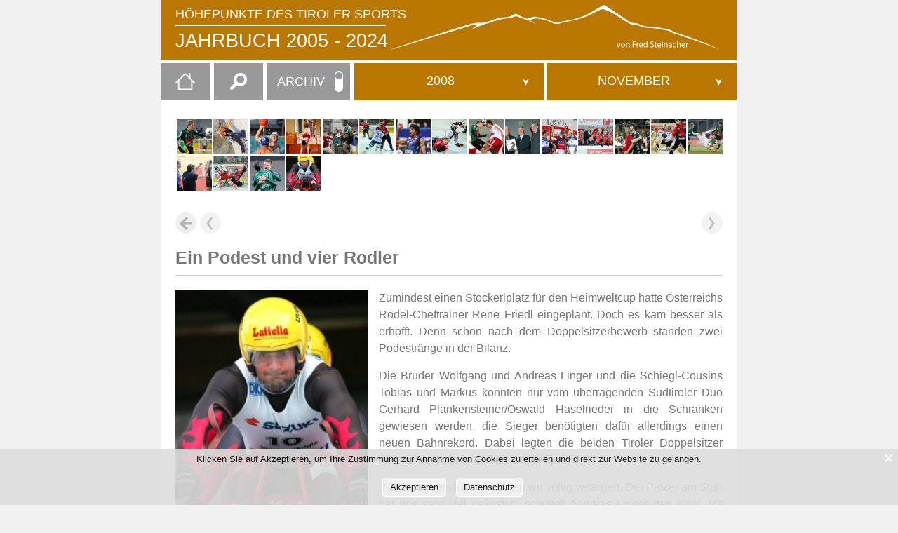

--- FILE ---
content_type: text/html; charset=UTF-8
request_url: https://www.sportjahr.at/ein-podest-und-vier-rodler/
body_size: 180769
content:
<!DOCTYPE html>
<html lang="de-AT" itemscope itemtype="https://schema.org/WebPage">
<head>
<meta charset="UTF-8" />
<meta name="viewport" content="width=device-width" />
<title>Ein Podest und vier Rodler | JAHRBUCH 2005 &#8211; 2024</title>
<meta name='robots' content='max-image-preview:large' />
<link rel="alternate" title="oEmbed (JSON)" type="application/json+oembed" href="https://www.sportjahr.at/wp-json/oembed/1.0/embed?url=https%3A%2F%2Fwww.sportjahr.at%2Fein-podest-und-vier-rodler%2F" />
<link rel="alternate" title="oEmbed (XML)" type="text/xml+oembed" href="https://www.sportjahr.at/wp-json/oembed/1.0/embed?url=https%3A%2F%2Fwww.sportjahr.at%2Fein-podest-und-vier-rodler%2F&#038;format=xml" />
<style id='wp-img-auto-sizes-contain-inline-css' type='text/css'>
img:is([sizes=auto i],[sizes^="auto," i]){contain-intrinsic-size:3000px 1500px}
/*# sourceURL=wp-img-auto-sizes-contain-inline-css */
</style>
<style id='wp-emoji-styles-inline-css' type='text/css'>

	img.wp-smiley, img.emoji {
		display: inline !important;
		border: none !important;
		box-shadow: none !important;
		height: 1em !important;
		width: 1em !important;
		margin: 0 0.07em !important;
		vertical-align: -0.1em !important;
		background: none !important;
		padding: 0 !important;
	}
/*# sourceURL=wp-emoji-styles-inline-css */
</style>
<style id='wp-block-library-inline-css' type='text/css'>
:root{--wp-block-synced-color:#7a00df;--wp-block-synced-color--rgb:122,0,223;--wp-bound-block-color:var(--wp-block-synced-color);--wp-editor-canvas-background:#ddd;--wp-admin-theme-color:#007cba;--wp-admin-theme-color--rgb:0,124,186;--wp-admin-theme-color-darker-10:#006ba1;--wp-admin-theme-color-darker-10--rgb:0,107,160.5;--wp-admin-theme-color-darker-20:#005a87;--wp-admin-theme-color-darker-20--rgb:0,90,135;--wp-admin-border-width-focus:2px}@media (min-resolution:192dpi){:root{--wp-admin-border-width-focus:1.5px}}.wp-element-button{cursor:pointer}:root .has-very-light-gray-background-color{background-color:#eee}:root .has-very-dark-gray-background-color{background-color:#313131}:root .has-very-light-gray-color{color:#eee}:root .has-very-dark-gray-color{color:#313131}:root .has-vivid-green-cyan-to-vivid-cyan-blue-gradient-background{background:linear-gradient(135deg,#00d084,#0693e3)}:root .has-purple-crush-gradient-background{background:linear-gradient(135deg,#34e2e4,#4721fb 50%,#ab1dfe)}:root .has-hazy-dawn-gradient-background{background:linear-gradient(135deg,#faaca8,#dad0ec)}:root .has-subdued-olive-gradient-background{background:linear-gradient(135deg,#fafae1,#67a671)}:root .has-atomic-cream-gradient-background{background:linear-gradient(135deg,#fdd79a,#004a59)}:root .has-nightshade-gradient-background{background:linear-gradient(135deg,#330968,#31cdcf)}:root .has-midnight-gradient-background{background:linear-gradient(135deg,#020381,#2874fc)}:root{--wp--preset--font-size--normal:16px;--wp--preset--font-size--huge:42px}.has-regular-font-size{font-size:1em}.has-larger-font-size{font-size:2.625em}.has-normal-font-size{font-size:var(--wp--preset--font-size--normal)}.has-huge-font-size{font-size:var(--wp--preset--font-size--huge)}.has-text-align-center{text-align:center}.has-text-align-left{text-align:left}.has-text-align-right{text-align:right}.has-fit-text{white-space:nowrap!important}#end-resizable-editor-section{display:none}.aligncenter{clear:both}.items-justified-left{justify-content:flex-start}.items-justified-center{justify-content:center}.items-justified-right{justify-content:flex-end}.items-justified-space-between{justify-content:space-between}.screen-reader-text{border:0;clip-path:inset(50%);height:1px;margin:-1px;overflow:hidden;padding:0;position:absolute;width:1px;word-wrap:normal!important}.screen-reader-text:focus{background-color:#ddd;clip-path:none;color:#444;display:block;font-size:1em;height:auto;left:5px;line-height:normal;padding:15px 23px 14px;text-decoration:none;top:5px;width:auto;z-index:100000}html :where(.has-border-color){border-style:solid}html :where([style*=border-top-color]){border-top-style:solid}html :where([style*=border-right-color]){border-right-style:solid}html :where([style*=border-bottom-color]){border-bottom-style:solid}html :where([style*=border-left-color]){border-left-style:solid}html :where([style*=border-width]){border-style:solid}html :where([style*=border-top-width]){border-top-style:solid}html :where([style*=border-right-width]){border-right-style:solid}html :where([style*=border-bottom-width]){border-bottom-style:solid}html :where([style*=border-left-width]){border-left-style:solid}html :where(img[class*=wp-image-]){height:auto;max-width:100%}:where(figure){margin:0 0 1em}html :where(.is-position-sticky){--wp-admin--admin-bar--position-offset:var(--wp-admin--admin-bar--height,0px)}@media screen and (max-width:600px){html :where(.is-position-sticky){--wp-admin--admin-bar--position-offset:0px}}

/*# sourceURL=wp-block-library-inline-css */
</style><style id='wp-block-paragraph-inline-css' type='text/css'>
.is-small-text{font-size:.875em}.is-regular-text{font-size:1em}.is-large-text{font-size:2.25em}.is-larger-text{font-size:3em}.has-drop-cap:not(:focus):first-letter{float:left;font-size:8.4em;font-style:normal;font-weight:100;line-height:.68;margin:.05em .1em 0 0;text-transform:uppercase}body.rtl .has-drop-cap:not(:focus):first-letter{float:none;margin-left:.1em}p.has-drop-cap.has-background{overflow:hidden}:root :where(p.has-background){padding:1.25em 2.375em}:where(p.has-text-color:not(.has-link-color)) a{color:inherit}p.has-text-align-left[style*="writing-mode:vertical-lr"],p.has-text-align-right[style*="writing-mode:vertical-rl"]{rotate:180deg}
/*# sourceURL=https://www.sportjahr.at/wp-includes/blocks/paragraph/style.min.css */
</style>
<style id='wp-block-table-inline-css' type='text/css'>
.wp-block-table{overflow-x:auto}.wp-block-table table{border-collapse:collapse;width:100%}.wp-block-table thead{border-bottom:3px solid}.wp-block-table tfoot{border-top:3px solid}.wp-block-table td,.wp-block-table th{border:1px solid;padding:.5em}.wp-block-table .has-fixed-layout{table-layout:fixed;width:100%}.wp-block-table .has-fixed-layout td,.wp-block-table .has-fixed-layout th{word-break:break-word}.wp-block-table.aligncenter,.wp-block-table.alignleft,.wp-block-table.alignright{display:table;width:auto}.wp-block-table.aligncenter td,.wp-block-table.aligncenter th,.wp-block-table.alignleft td,.wp-block-table.alignleft th,.wp-block-table.alignright td,.wp-block-table.alignright th{word-break:break-word}.wp-block-table .has-subtle-light-gray-background-color{background-color:#f3f4f5}.wp-block-table .has-subtle-pale-green-background-color{background-color:#e9fbe5}.wp-block-table .has-subtle-pale-blue-background-color{background-color:#e7f5fe}.wp-block-table .has-subtle-pale-pink-background-color{background-color:#fcf0ef}.wp-block-table.is-style-stripes{background-color:initial;border-collapse:inherit;border-spacing:0}.wp-block-table.is-style-stripes tbody tr:nth-child(odd){background-color:#f0f0f0}.wp-block-table.is-style-stripes.has-subtle-light-gray-background-color tbody tr:nth-child(odd){background-color:#f3f4f5}.wp-block-table.is-style-stripes.has-subtle-pale-green-background-color tbody tr:nth-child(odd){background-color:#e9fbe5}.wp-block-table.is-style-stripes.has-subtle-pale-blue-background-color tbody tr:nth-child(odd){background-color:#e7f5fe}.wp-block-table.is-style-stripes.has-subtle-pale-pink-background-color tbody tr:nth-child(odd){background-color:#fcf0ef}.wp-block-table.is-style-stripes td,.wp-block-table.is-style-stripes th{border-color:#0000}.wp-block-table.is-style-stripes{border-bottom:1px solid #f0f0f0}.wp-block-table .has-border-color td,.wp-block-table .has-border-color th,.wp-block-table .has-border-color tr,.wp-block-table .has-border-color>*{border-color:inherit}.wp-block-table table[style*=border-top-color] tr:first-child,.wp-block-table table[style*=border-top-color] tr:first-child td,.wp-block-table table[style*=border-top-color] tr:first-child th,.wp-block-table table[style*=border-top-color]>*,.wp-block-table table[style*=border-top-color]>* td,.wp-block-table table[style*=border-top-color]>* th{border-top-color:inherit}.wp-block-table table[style*=border-top-color] tr:not(:first-child){border-top-color:initial}.wp-block-table table[style*=border-right-color] td:last-child,.wp-block-table table[style*=border-right-color] th,.wp-block-table table[style*=border-right-color] tr,.wp-block-table table[style*=border-right-color]>*{border-right-color:inherit}.wp-block-table table[style*=border-bottom-color] tr:last-child,.wp-block-table table[style*=border-bottom-color] tr:last-child td,.wp-block-table table[style*=border-bottom-color] tr:last-child th,.wp-block-table table[style*=border-bottom-color]>*,.wp-block-table table[style*=border-bottom-color]>* td,.wp-block-table table[style*=border-bottom-color]>* th{border-bottom-color:inherit}.wp-block-table table[style*=border-bottom-color] tr:not(:last-child){border-bottom-color:initial}.wp-block-table table[style*=border-left-color] td:first-child,.wp-block-table table[style*=border-left-color] th,.wp-block-table table[style*=border-left-color] tr,.wp-block-table table[style*=border-left-color]>*{border-left-color:inherit}.wp-block-table table[style*=border-style] td,.wp-block-table table[style*=border-style] th,.wp-block-table table[style*=border-style] tr,.wp-block-table table[style*=border-style]>*{border-style:inherit}.wp-block-table table[style*=border-width] td,.wp-block-table table[style*=border-width] th,.wp-block-table table[style*=border-width] tr,.wp-block-table table[style*=border-width]>*{border-style:inherit;border-width:inherit}
/*# sourceURL=https://www.sportjahr.at/wp-includes/blocks/table/style.min.css */
</style>
<style id='global-styles-inline-css' type='text/css'>
:root{--wp--preset--aspect-ratio--square: 1;--wp--preset--aspect-ratio--4-3: 4/3;--wp--preset--aspect-ratio--3-4: 3/4;--wp--preset--aspect-ratio--3-2: 3/2;--wp--preset--aspect-ratio--2-3: 2/3;--wp--preset--aspect-ratio--16-9: 16/9;--wp--preset--aspect-ratio--9-16: 9/16;--wp--preset--color--black: #000000;--wp--preset--color--cyan-bluish-gray: #abb8c3;--wp--preset--color--white: #ffffff;--wp--preset--color--pale-pink: #f78da7;--wp--preset--color--vivid-red: #cf2e2e;--wp--preset--color--luminous-vivid-orange: #ff6900;--wp--preset--color--luminous-vivid-amber: #fcb900;--wp--preset--color--light-green-cyan: #7bdcb5;--wp--preset--color--vivid-green-cyan: #00d084;--wp--preset--color--pale-cyan-blue: #8ed1fc;--wp--preset--color--vivid-cyan-blue: #0693e3;--wp--preset--color--vivid-purple: #9b51e0;--wp--preset--gradient--vivid-cyan-blue-to-vivid-purple: linear-gradient(135deg,rgb(6,147,227) 0%,rgb(155,81,224) 100%);--wp--preset--gradient--light-green-cyan-to-vivid-green-cyan: linear-gradient(135deg,rgb(122,220,180) 0%,rgb(0,208,130) 100%);--wp--preset--gradient--luminous-vivid-amber-to-luminous-vivid-orange: linear-gradient(135deg,rgb(252,185,0) 0%,rgb(255,105,0) 100%);--wp--preset--gradient--luminous-vivid-orange-to-vivid-red: linear-gradient(135deg,rgb(255,105,0) 0%,rgb(207,46,46) 100%);--wp--preset--gradient--very-light-gray-to-cyan-bluish-gray: linear-gradient(135deg,rgb(238,238,238) 0%,rgb(169,184,195) 100%);--wp--preset--gradient--cool-to-warm-spectrum: linear-gradient(135deg,rgb(74,234,220) 0%,rgb(151,120,209) 20%,rgb(207,42,186) 40%,rgb(238,44,130) 60%,rgb(251,105,98) 80%,rgb(254,248,76) 100%);--wp--preset--gradient--blush-light-purple: linear-gradient(135deg,rgb(255,206,236) 0%,rgb(152,150,240) 100%);--wp--preset--gradient--blush-bordeaux: linear-gradient(135deg,rgb(254,205,165) 0%,rgb(254,45,45) 50%,rgb(107,0,62) 100%);--wp--preset--gradient--luminous-dusk: linear-gradient(135deg,rgb(255,203,112) 0%,rgb(199,81,192) 50%,rgb(65,88,208) 100%);--wp--preset--gradient--pale-ocean: linear-gradient(135deg,rgb(255,245,203) 0%,rgb(182,227,212) 50%,rgb(51,167,181) 100%);--wp--preset--gradient--electric-grass: linear-gradient(135deg,rgb(202,248,128) 0%,rgb(113,206,126) 100%);--wp--preset--gradient--midnight: linear-gradient(135deg,rgb(2,3,129) 0%,rgb(40,116,252) 100%);--wp--preset--font-size--small: 13px;--wp--preset--font-size--medium: 20px;--wp--preset--font-size--large: 36px;--wp--preset--font-size--x-large: 42px;--wp--preset--spacing--20: 0.44rem;--wp--preset--spacing--30: 0.67rem;--wp--preset--spacing--40: 1rem;--wp--preset--spacing--50: 1.5rem;--wp--preset--spacing--60: 2.25rem;--wp--preset--spacing--70: 3.38rem;--wp--preset--spacing--80: 5.06rem;--wp--preset--shadow--natural: 6px 6px 9px rgba(0, 0, 0, 0.2);--wp--preset--shadow--deep: 12px 12px 50px rgba(0, 0, 0, 0.4);--wp--preset--shadow--sharp: 6px 6px 0px rgba(0, 0, 0, 0.2);--wp--preset--shadow--outlined: 6px 6px 0px -3px rgb(255, 255, 255), 6px 6px rgb(0, 0, 0);--wp--preset--shadow--crisp: 6px 6px 0px rgb(0, 0, 0);}:where(.is-layout-flex){gap: 0.5em;}:where(.is-layout-grid){gap: 0.5em;}body .is-layout-flex{display: flex;}.is-layout-flex{flex-wrap: wrap;align-items: center;}.is-layout-flex > :is(*, div){margin: 0;}body .is-layout-grid{display: grid;}.is-layout-grid > :is(*, div){margin: 0;}:where(.wp-block-columns.is-layout-flex){gap: 2em;}:where(.wp-block-columns.is-layout-grid){gap: 2em;}:where(.wp-block-post-template.is-layout-flex){gap: 1.25em;}:where(.wp-block-post-template.is-layout-grid){gap: 1.25em;}.has-black-color{color: var(--wp--preset--color--black) !important;}.has-cyan-bluish-gray-color{color: var(--wp--preset--color--cyan-bluish-gray) !important;}.has-white-color{color: var(--wp--preset--color--white) !important;}.has-pale-pink-color{color: var(--wp--preset--color--pale-pink) !important;}.has-vivid-red-color{color: var(--wp--preset--color--vivid-red) !important;}.has-luminous-vivid-orange-color{color: var(--wp--preset--color--luminous-vivid-orange) !important;}.has-luminous-vivid-amber-color{color: var(--wp--preset--color--luminous-vivid-amber) !important;}.has-light-green-cyan-color{color: var(--wp--preset--color--light-green-cyan) !important;}.has-vivid-green-cyan-color{color: var(--wp--preset--color--vivid-green-cyan) !important;}.has-pale-cyan-blue-color{color: var(--wp--preset--color--pale-cyan-blue) !important;}.has-vivid-cyan-blue-color{color: var(--wp--preset--color--vivid-cyan-blue) !important;}.has-vivid-purple-color{color: var(--wp--preset--color--vivid-purple) !important;}.has-black-background-color{background-color: var(--wp--preset--color--black) !important;}.has-cyan-bluish-gray-background-color{background-color: var(--wp--preset--color--cyan-bluish-gray) !important;}.has-white-background-color{background-color: var(--wp--preset--color--white) !important;}.has-pale-pink-background-color{background-color: var(--wp--preset--color--pale-pink) !important;}.has-vivid-red-background-color{background-color: var(--wp--preset--color--vivid-red) !important;}.has-luminous-vivid-orange-background-color{background-color: var(--wp--preset--color--luminous-vivid-orange) !important;}.has-luminous-vivid-amber-background-color{background-color: var(--wp--preset--color--luminous-vivid-amber) !important;}.has-light-green-cyan-background-color{background-color: var(--wp--preset--color--light-green-cyan) !important;}.has-vivid-green-cyan-background-color{background-color: var(--wp--preset--color--vivid-green-cyan) !important;}.has-pale-cyan-blue-background-color{background-color: var(--wp--preset--color--pale-cyan-blue) !important;}.has-vivid-cyan-blue-background-color{background-color: var(--wp--preset--color--vivid-cyan-blue) !important;}.has-vivid-purple-background-color{background-color: var(--wp--preset--color--vivid-purple) !important;}.has-black-border-color{border-color: var(--wp--preset--color--black) !important;}.has-cyan-bluish-gray-border-color{border-color: var(--wp--preset--color--cyan-bluish-gray) !important;}.has-white-border-color{border-color: var(--wp--preset--color--white) !important;}.has-pale-pink-border-color{border-color: var(--wp--preset--color--pale-pink) !important;}.has-vivid-red-border-color{border-color: var(--wp--preset--color--vivid-red) !important;}.has-luminous-vivid-orange-border-color{border-color: var(--wp--preset--color--luminous-vivid-orange) !important;}.has-luminous-vivid-amber-border-color{border-color: var(--wp--preset--color--luminous-vivid-amber) !important;}.has-light-green-cyan-border-color{border-color: var(--wp--preset--color--light-green-cyan) !important;}.has-vivid-green-cyan-border-color{border-color: var(--wp--preset--color--vivid-green-cyan) !important;}.has-pale-cyan-blue-border-color{border-color: var(--wp--preset--color--pale-cyan-blue) !important;}.has-vivid-cyan-blue-border-color{border-color: var(--wp--preset--color--vivid-cyan-blue) !important;}.has-vivid-purple-border-color{border-color: var(--wp--preset--color--vivid-purple) !important;}.has-vivid-cyan-blue-to-vivid-purple-gradient-background{background: var(--wp--preset--gradient--vivid-cyan-blue-to-vivid-purple) !important;}.has-light-green-cyan-to-vivid-green-cyan-gradient-background{background: var(--wp--preset--gradient--light-green-cyan-to-vivid-green-cyan) !important;}.has-luminous-vivid-amber-to-luminous-vivid-orange-gradient-background{background: var(--wp--preset--gradient--luminous-vivid-amber-to-luminous-vivid-orange) !important;}.has-luminous-vivid-orange-to-vivid-red-gradient-background{background: var(--wp--preset--gradient--luminous-vivid-orange-to-vivid-red) !important;}.has-very-light-gray-to-cyan-bluish-gray-gradient-background{background: var(--wp--preset--gradient--very-light-gray-to-cyan-bluish-gray) !important;}.has-cool-to-warm-spectrum-gradient-background{background: var(--wp--preset--gradient--cool-to-warm-spectrum) !important;}.has-blush-light-purple-gradient-background{background: var(--wp--preset--gradient--blush-light-purple) !important;}.has-blush-bordeaux-gradient-background{background: var(--wp--preset--gradient--blush-bordeaux) !important;}.has-luminous-dusk-gradient-background{background: var(--wp--preset--gradient--luminous-dusk) !important;}.has-pale-ocean-gradient-background{background: var(--wp--preset--gradient--pale-ocean) !important;}.has-electric-grass-gradient-background{background: var(--wp--preset--gradient--electric-grass) !important;}.has-midnight-gradient-background{background: var(--wp--preset--gradient--midnight) !important;}.has-small-font-size{font-size: var(--wp--preset--font-size--small) !important;}.has-medium-font-size{font-size: var(--wp--preset--font-size--medium) !important;}.has-large-font-size{font-size: var(--wp--preset--font-size--large) !important;}.has-x-large-font-size{font-size: var(--wp--preset--font-size--x-large) !important;}
/*# sourceURL=global-styles-inline-css */
</style>

<style id='classic-theme-styles-inline-css' type='text/css'>
/*! This file is auto-generated */
.wp-block-button__link{color:#fff;background-color:#32373c;border-radius:9999px;box-shadow:none;text-decoration:none;padding:calc(.667em + 2px) calc(1.333em + 2px);font-size:1.125em}.wp-block-file__button{background:#32373c;color:#fff;text-decoration:none}
/*# sourceURL=/wp-includes/css/classic-themes.min.css */
</style>
<link rel='stylesheet' id='Cookie Monster-css' href='https://www.sportjahr.at/wp-content/plugins/cookie-monster/public/css/cookie-monster-public.css?ver=1.2.0' type='text/css' media='all' />
<link rel='stylesheet' id='lbwps-styles-photoswipe5-main-css' href='https://www.sportjahr.at/wp-content/plugins/lightbox-photoswipe/assets/ps5/styles/main.css?ver=5.6.1' type='text/css' media='all' />
<link rel='stylesheet' id='generic-style-css' href='https://www.sportjahr.at/wp-content/themes/theme/style.css?ver=6.9' type='text/css' media='all' />
<link rel='stylesheet' id='jquery-ui-css-css' href='https://www.sportjahr.at/wp-content/themes/theme/css/jquery-ui.css' type='text/css' media='' />
<script type="text/javascript" src="https://www.sportjahr.at/wp-includes/js/jquery/jquery.min.js?ver=3.7.1" id="jquery-core-js"></script>
<script type="text/javascript" src="https://www.sportjahr.at/wp-includes/js/jquery/jquery-migrate.min.js?ver=3.4.1" id="jquery-migrate-js"></script>
<script type="text/javascript" src="https://www.sportjahr.at/wp-content/themes/theme/js/videos.js?ver=6.9" id="generic-videos-js"></script>
<script type="text/javascript" id="generic-videos-js-after">
/* <![CDATA[ */
jQuery(document).ready(function($){$("#wrapper").vids();});
//# sourceURL=generic-videos-js-after
/* ]]> */
</script>
<link rel="https://api.w.org/" href="https://www.sportjahr.at/wp-json/" /><link rel="alternate" title="JSON" type="application/json" href="https://www.sportjahr.at/wp-json/wp/v2/pages/11116" /><link rel="canonical" href="https://www.sportjahr.at/ein-podest-und-vier-rodler/" />
<link rel='shortlink' href='https://www.sportjahr.at/?p=11116' />
    <script id="remove-links-in-title" type="text/javascript">
        jQuery(document).ready(function($) {
            $('#site-title h1').each(function() {
                var $title_link = $('a[rel="home"]' , $(this)),
                    $title_text = $title_link.text();
                $title_link.remove();
                $(this).prepend($title_text);
            });
        });
    </script>
    <link rel="icon" href="https://www.sportjahr.at/wp-content/uploads/cropped-favicon_512x512-1-32x32.gif" sizes="32x32" />
<link rel="icon" href="https://www.sportjahr.at/wp-content/uploads/cropped-favicon_512x512-1-192x192.gif" sizes="192x192" />
<link rel="apple-touch-icon" href="https://www.sportjahr.at/wp-content/uploads/cropped-favicon_512x512-1-180x180.gif" />
<meta name="msapplication-TileImage" content="https://www.sportjahr.at/wp-content/uploads/cropped-favicon_512x512-1-270x270.gif" />
<!--link href="https://www.jqueryscript.net/css/jquerysctipttop.css" rel="stylesheet" type="text/css"-->
<link href="https://www.sportjahr.at/wp-content/themes/theme/css/jquerysctipttop.css" rel="stylesheet" type="text/css">
<link href="https://www.sportjahr.at/wp-content/themes/theme/js/selectreplace/css/prettydropdowns.css" rel="stylesheet" type="text/css">
<!--script src="https://ajax.googleapis.com/ajax/libs/jquery/2.1.3/jquery.min.js"></script-->
<!--script src="https://www.sportjahr.at/wp-content/themes/theme/js/jquery-3.1.1.slim.min.js"></script-->
<script src="https://www.sportjahr.at/wp-content/themes/theme/js/autocomplete.js"></script>
<script src="https://www.sportjahr.at/wp-content/themes/theme/js/selectreplace/js/jquery.prettydropdowns.js"></script>






<script>
	var $j3 = jQuery.noConflict();
jQuery(function($){
  $j3('#back-button').click(function(e){
    history.back();
  });
});

</script>

<script>
	var $j2 = jQuery.noConflict();
	
	
	/* disabled wegen fehler in firefox target _blank*/
	
	
	/** external links icon **/
function linkopener(a) {
    var b = a ? "_blank" : "_self";
    var c = document.links;
    for (var i = 0; i < c.length; i++) {
        if (c[i].href.search(esc_url( home_url('/')) == -1 || c[i].href.search("javascript: history.go(-1)") == true) {
            /*
            c[i].addEventListener("click", function () {
                    this.target = b;
            });
            */
            c[i].target = b;
            c[i].className += ' external-link' 
         }
         

    }
};
$j2(document).ready(function(){
    linkopener(true);
});

/*
 $(function() {        
	$("#test2").swipe( {
	  swipe:function(event, direction) {
		$(this).text("You swiped " + direction );
	  },
	  swipeStatus:function(event, phase) {
		if (phase=="cancel") {
		  $("#test2").text("Your swipe was too slow ");
		}
	  },
	  maxTimeThreshold:1000,
	  threshold:null,
	  triggerOnTouchEnd:false
	});
  });

*/


</script>


<script type = "text/javascript" language = "javascript">
	jQuery(document).ready(function($){
	  $('.toggle-click').on('click',function(){
		if($(this).attr('data-click-state') == 1) {
			$(this).attr('data-click-state', 0);
				$('.sportjahre').css('display', 'none')
				$('.meister').css('display', 'block')
				$('.roundswitch').css('margin-top', '18px')

		  }
		else {
		  $(this).attr('data-click-state', 1);
				$('.sportjahre').css('display', 'block')
				$('.meister').css('display', 'none')
				$('.roundswitch').css('margin-top', '2px')

		}
	  });
	  
	 // $("figure").map(function() {
	//	alert (this.id+"\n");
	 // });


	 // LOOP THROUGH EACH SPAN ELEMENT.
		$('figure').each(function () {
		//	alert (this.id+'\n');
		
		});

	}); 
	
	
	  
    
</script>







  
 




<style>
/* width */
::-webkit-scrollbar {
  width: 10px;
}

/* Track */
::-webkit-scrollbar-track {
  background: #f1f1f1; 
}
 
/* Handle */
::-webkit-scrollbar-thumb {
  background:#b97700 ;
}
.ui-autocomplete::-webkit-scrollbar-thumb {
  background:#888 ;
}

/* Handle on hover */
::-webkit-scrollbar-thumb:hover {
  background: #555; 
}
/* header branding */
/*#branding {
  background-color:#aaaaaa;*/
/* PfeilFarbe */
.pfeilfarbe {
  fill:#b97700 !important;
}
#prettydropdown-jahre > ul.active li:not(label):hover {background:#b97700 !important;color:white!important;}
#prettydropdown-listen > ul.active li:not(label):hover {background:#b97700 !important;color:white!important;}
</style>

	
	
	
	
	
	
	<!-- Global site tag (gtag.js) - Google Analytics -->
<script async src="https://www.googletagmanager.com/gtag/js?id=G-EVV8GS3J1J"></script>
<script>
  window.dataLayer = window.dataLayer || [];
  function gtag(){dataLayer.push(arguments);}
  gtag('js', new Date());

  gtag('config', 'G-EVV8GS3J1J', { 'anonymize_ip': true,
								 'cookie_flags': 'SameSite=None;Secure' });
</script>
	
	
	
	

</head>
<body class="wp-singular page-template-default page page-id-11116 wp-custom-logo wp-theme-theme">
<a href="#content" class="skip-link screen-reader-text">Skip to the content</a><div id="wrapper" class="hfeed">
<header id="header" role="banner">
<div id="branding" style="background-color:#b97700;">
<a href="https://www.sportjahr.at/sportjahrbuch-online/" title="JAHRBUCH 2005 - 2024" rel="home" itemprop="url">
<div id="site-title" itemprop="publisher" itemscope itemtype="https://schema.org/Organization">
<div id="site-description"  itemprop="description">Höhepunkte des Tiroler Sports</div>

	<hr width="300px" id="hrtitle"><a href="https://www.sportjahr.at/sportjahrbuch-online/">JAHRBUCH 2005 - 2024 </a>
	</div>


	<div id="image">
	<a href="https://www.sportjahr.at/sportjahrbuch-online/" title="JAHRBUCH 2005 - 2024" rel="home" itemprop="url"><span class="screen-reader-text" itemprop="name">JAHRBUCH 2005 - 2024</span><span id="logo-container" itemprop="logo" itemscope itemtype="https://schema.org/ImageObject"><img src="https://www.sportjahr.at/wp-content/uploads/Bergkette.svg" alt="JAHRBUCH 2005 - 2024" id="logo" itemprop="url" /></span></a></h1>
	</div>

</div>
</a>


<div id="container">
	
	
<div id="menufirst">
		
	<div id="homebtn"><a href="https://www.sportjahr.at/" title="Startseite"><img src="https://www.sportjahr.at/wp-content/uploads/home.png"></a></div>


	<div id="searchouter">
		<div id="search"><form role="search" method="get" class="search-form" action="https://www.sportjahr.at/">
				<label>
					<span class="screen-reader-text">Suche nach:</span>
					<input type="search" class="search-field" placeholder="Suche &hellip;" value="" name="s" />
				</label>
				<input type="submit" class="search-submit" value="Suche" />
			</form></div>
	</div>



	<div id="switchmenu" class="toggle-click" data-click-state="1">
		<span class="sportjahre">ARCHIV</span>
		<span class="meister">MEISTER</span>
		<label class="switch">
		  <input type="checkbox">
		  <span class="slider round"><span class="roundswitch"></span></span>
		</label>
	</div>
		
	
</div>
	
	
	
<!-- START SPORTJAHRE -->

<nav id="menu" class="sportjahre firstmenu"  style="background-color:#b97700;" role="navigation" itemscope itemtype="https://schema.org/SiteNavigationElement">
<button type="button" class="menu-toggle"><span class="menu-icon">&#9776;</span><span class="menu-text screen-reader-text"> Sportjahr</span></button>
<div class="menu-sportjahr-container"><ul id="menu-sportjahr" class="menu"><li id="menu-item-13" class="menu-item menu-item-type-custom menu-item-object-custom menu-item-has-children menu-item-13"><a href="#Sportjahr" itemprop="url"><span itemprop="name" class="hidemenutitle">JAHR:</span></a>
<ul class="sub-menu">
	<li id="menu-item-29484" class="menu-item menu-item-type-taxonomy menu-item-object-category menu-item-29484"><a href="https://www.sportjahr.at/Archiv/sportjahre/2024/" itemprop="url"><span itemprop="name" class="hidemenutitle">2024</span></a></li>
	<li id="menu-item-27820" class="menu-item menu-item-type-taxonomy menu-item-object-category menu-item-27820"><a href="https://www.sportjahr.at/Archiv/sportjahre/2023/" itemprop="url"><span itemprop="name" class="hidemenutitle">2023</span></a></li>
	<li id="menu-item-25493" class="menu-item menu-item-type-taxonomy menu-item-object-category menu-item-25493"><a href="https://www.sportjahr.at/Archiv/sportjahre/2022/" itemprop="url"><span itemprop="name" class="hidemenutitle">2022</span></a></li>
	<li id="menu-item-20622" class="menu-item menu-item-type-taxonomy menu-item-object-category menu-item-20622"><a href="https://www.sportjahr.at/Archiv/sportjahre/2021/" itemprop="url"><span itemprop="name" class="hidemenutitle">2021</span></a></li>
	<li id="menu-item-60" class="menu-item menu-item-type-taxonomy menu-item-object-category menu-item-60"><a href="https://www.sportjahr.at/Archiv/sportjahre/2020/" itemprop="url"><span itemprop="name" class="hidemenutitle">2020</span></a></li>
	<li id="menu-item-79" class="menu-item menu-item-type-taxonomy menu-item-object-category menu-item-79"><a href="https://www.sportjahr.at/Archiv/sportjahre/2019/" itemprop="url"><span itemprop="name" class="hidemenutitle">2019</span></a></li>
	<li id="menu-item-95" class="menu-item menu-item-type-taxonomy menu-item-object-category menu-item-95"><a href="https://www.sportjahr.at/Archiv/sportjahre/2018/" itemprop="url"><span itemprop="name" class="hidemenutitle">2018</span></a></li>
	<li id="menu-item-94" class="menu-item menu-item-type-taxonomy menu-item-object-category menu-item-94"><a href="https://www.sportjahr.at/Archiv/sportjahre/2017/" itemprop="url"><span itemprop="name" class="hidemenutitle">2017</span></a></li>
	<li id="menu-item-93" class="menu-item menu-item-type-taxonomy menu-item-object-category menu-item-93"><a href="https://www.sportjahr.at/Archiv/sportjahre/2016/" itemprop="url"><span itemprop="name" class="hidemenutitle">2016</span></a></li>
	<li id="menu-item-92" class="menu-item menu-item-type-taxonomy menu-item-object-category menu-item-92"><a href="https://www.sportjahr.at/Archiv/sportjahre/2015/" itemprop="url"><span itemprop="name" class="hidemenutitle">2015</span></a></li>
	<li id="menu-item-91" class="menu-item menu-item-type-taxonomy menu-item-object-category menu-item-91"><a href="https://www.sportjahr.at/Archiv/sportjahre/2014/" itemprop="url"><span itemprop="name" class="hidemenutitle">2014</span></a></li>
	<li id="menu-item-90" class="menu-item menu-item-type-taxonomy menu-item-object-category menu-item-90"><a href="https://www.sportjahr.at/Archiv/sportjahre/2013/" itemprop="url"><span itemprop="name" class="hidemenutitle">2013</span></a></li>
	<li id="menu-item-89" class="menu-item menu-item-type-taxonomy menu-item-object-category menu-item-89"><a href="https://www.sportjahr.at/Archiv/sportjahre/2012/" itemprop="url"><span itemprop="name" class="hidemenutitle">2012</span></a></li>
	<li id="menu-item-88" class="menu-item menu-item-type-taxonomy menu-item-object-category menu-item-88"><a href="https://www.sportjahr.at/Archiv/sportjahre/2011/" itemprop="url"><span itemprop="name" class="hidemenutitle">2011</span></a></li>
	<li id="menu-item-87" class="menu-item menu-item-type-taxonomy menu-item-object-category menu-item-87"><a href="https://www.sportjahr.at/Archiv/sportjahre/2010/" itemprop="url"><span itemprop="name" class="hidemenutitle">2010</span></a></li>
	<li id="menu-item-86" class="menu-item menu-item-type-taxonomy menu-item-object-category menu-item-86"><a href="https://www.sportjahr.at/Archiv/sportjahre/2009/" itemprop="url"><span itemprop="name" class="hidemenutitle">2009</span></a></li>
	<li id="menu-item-85" class="menu-item menu-item-type-taxonomy menu-item-object-category menu-item-85"><a href="https://www.sportjahr.at/Archiv/sportjahre/2008/" itemprop="url"><span itemprop="name" class="hidemenutitle">2008</span></a></li>
	<li id="menu-item-84" class="menu-item menu-item-type-taxonomy menu-item-object-category menu-item-84"><a href="https://www.sportjahr.at/Archiv/sportjahre/2007/" itemprop="url"><span itemprop="name" class="hidemenutitle">2007</span></a></li>
	<li id="menu-item-83" class="menu-item menu-item-type-taxonomy menu-item-object-category menu-item-83"><a href="https://www.sportjahr.at/Archiv/sportjahre/2006/" itemprop="url"><span itemprop="name" class="hidemenutitle">2006</span></a></li>
	<li id="menu-item-82" class="menu-item menu-item-type-taxonomy menu-item-object-category menu-item-82"><a href="https://www.sportjahr.at/Archiv/sportjahre/2005/" itemprop="url"><span itemprop="name" class="hidemenutitle">2005</span></a></li>
</ul>
</li>
</ul></div> 




<div id="jahr">2008</div>



</nav>





<nav id="menu" class="sportjahre secondmenu" style="background-color:#b97700;" role="navigation" itemscope itemtype="https://schema.org/SiteNavigationElement">
<button type="button" class="menu-toggle"><span class="menu-icon">&#9776;</span><span class="menu-text screen-reader-text">Sportart</span></button>


<div class="menu-monate-2008-container"><ul id="menu-monate-2008" class="menu"><li id="menu-item-420" class="menu-item menu-item-type-custom menu-item-object-custom menu-item-has-children menu-item-420"><a href="#Monat" itemprop="url"><span itemprop="name" class="hidemenutitle">Monat:</span></a>
<ul class="sub-menu">
	<li id="menu-item-17114" class="menu-item menu-item-type-custom menu-item-object-custom menu-item-17114"><a href="https://www.sportjahr.at/Archiv/2008/Jaenner-2008/" itemprop="url"><span itemprop="name" class="hidemenutitle">Jänner</span></a></li>
	<li id="menu-item-17115" class="menu-item menu-item-type-custom menu-item-object-custom menu-item-17115"><a href="https://www.sportjahr.at/Archiv/2008/Februar-2008/" itemprop="url"><span itemprop="name" class="hidemenutitle">Februar</span></a></li>
	<li id="menu-item-17116" class="menu-item menu-item-type-custom menu-item-object-custom menu-item-17116"><a href="https://www.sportjahr.at/Archiv/2008/Maerz-2008/" itemprop="url"><span itemprop="name" class="hidemenutitle">März</span></a></li>
	<li id="menu-item-17117" class="menu-item menu-item-type-custom menu-item-object-custom menu-item-17117"><a href="https://www.sportjahr.at/Archiv/2008/April-2008/" itemprop="url"><span itemprop="name" class="hidemenutitle">April</span></a></li>
	<li id="menu-item-17118" class="menu-item menu-item-type-custom menu-item-object-custom menu-item-17118"><a href="https://www.sportjahr.at/Archiv/2008/Mai-2008/" itemprop="url"><span itemprop="name" class="hidemenutitle">Mai</span></a></li>
	<li id="menu-item-17119" class="menu-item menu-item-type-custom menu-item-object-custom menu-item-17119"><a href="https://www.sportjahr.at/Archiv/2008/Juni-2008/" itemprop="url"><span itemprop="name" class="hidemenutitle">Juni</span></a></li>
	<li id="menu-item-17120" class="menu-item menu-item-type-custom menu-item-object-custom menu-item-17120"><a href="https://www.sportjahr.at/Archiv/2008/Juli-2008/" itemprop="url"><span itemprop="name" class="hidemenutitle">Juli</span></a></li>
	<li id="menu-item-17121" class="menu-item menu-item-type-custom menu-item-object-custom menu-item-17121"><a href="https://www.sportjahr.at/Archiv/2008/August-2008/" itemprop="url"><span itemprop="name" class="hidemenutitle">August</span></a></li>
	<li id="menu-item-17122" class="menu-item menu-item-type-custom menu-item-object-custom menu-item-17122"><a href="https://www.sportjahr.at/Archiv/2008/September-2008/" itemprop="url"><span itemprop="name" class="hidemenutitle">September</span></a></li>
	<li id="menu-item-17123" class="menu-item menu-item-type-custom menu-item-object-custom menu-item-17123"><a href="https://www.sportjahr.at/Archiv/2008/Oktober-2008/" itemprop="url"><span itemprop="name" class="hidemenutitle">Oktober</span></a></li>
	<li id="menu-item-17124" class="menu-item menu-item-type-custom menu-item-object-custom menu-item-17124"><a href="https://www.sportjahr.at/Archiv/2008/November-2008/" itemprop="url"><span itemprop="name" class="hidemenutitle">November</span></a></li>
	<li id="menu-item-17125" class="menu-item menu-item-type-custom menu-item-object-custom menu-item-17125"><a href="https://www.sportjahr.at/Archiv/2008/Dezember-2008/" itemprop="url"><span itemprop="name" class="hidemenutitle">Dezember</span></a></li>
</ul>
</li>
</ul></div><div id="monat">November</div>






</nav>



<!-- // END MENU SPORTJAHRE // -->



<!--// START MENU MEISTERLISTEN // --> 

<nav id="menu" class="meister firstmenu" style="display:none;background-color:#b97700;" role="navigation" itemscope itemtype="https://schema.org/SiteNavigationElement">
<button type="button" class="menu-toggle"><span class="menu-icon">&#9776;</span><span class="menu-text screen-reader-text"> Meister</span></button>
<div class="menu-meisterlisten-container"><ul id="menu-meisterlisten" class="menu"><li id="menu-item-224" class="menu-item menu-item-type-custom menu-item-object-custom menu-item-has-children menu-item-224"><a href="#Meister" itemprop="url"><span itemprop="name" class="hidemenutitle">M:</span></a>
<ul class="sub-menu">
	<li id="menu-item-219" class="menu-item menu-item-type-taxonomy menu-item-object-category menu-item-219"><a href="https://www.sportjahr.at/Archiv/meisterlisten/tiroler-meister/" itemprop="url"><span itemprop="name" class="hidemenutitle">Tiroler Meister</span></a></li>
	<li id="menu-item-218" class="menu-item menu-item-type-taxonomy menu-item-object-category menu-item-218"><a href="https://www.sportjahr.at/Archiv/meisterlisten/staatsmeister/" itemprop="url"><span itemprop="name" class="hidemenutitle">Staatsmeister</span></a></li>
	<li id="menu-item-214" class="menu-item menu-item-type-taxonomy menu-item-object-category menu-item-214"><a href="https://www.sportjahr.at/Archiv/meisterlisten/europameister/" itemprop="url"><span itemprop="name" class="hidemenutitle">Europameister</span></a></li>
	<li id="menu-item-221" class="menu-item menu-item-type-taxonomy menu-item-object-category menu-item-221"><a href="https://www.sportjahr.at/Archiv/meisterlisten/weltmeister/" itemprop="url"><span itemprop="name" class="hidemenutitle">Weltmeister</span></a></li>
	<li id="menu-item-217" class="menu-item menu-item-type-taxonomy menu-item-object-category menu-item-217"><a href="https://www.sportjahr.at/Archiv/meisterlisten/olympia-paralympics-sieger/" itemprop="url"><span itemprop="name" class="hidemenutitle">Olympia &amp; Paralympics</span></a></li>
	<li id="menu-item-213" class="menu-item menu-item-type-taxonomy menu-item-object-category menu-item-213"><a href="https://www.sportjahr.at/Archiv/meisterlisten/europacup/" itemprop="url"><span itemprop="name" class="hidemenutitle">Europacup</span></a></li>
	<li id="menu-item-220" class="menu-item menu-item-type-taxonomy menu-item-object-category menu-item-220"><a href="https://www.sportjahr.at/Archiv/meisterlisten/weltcup/" itemprop="url"><span itemprop="name" class="hidemenutitle">Weltcup</span></a></li>
	<li id="menu-item-216" class="menu-item menu-item-type-taxonomy menu-item-object-category menu-item-216"><a href="https://www.sportjahr.at/Archiv/meisterlisten/madchen-knaben-junioren/" itemprop="url"><span itemprop="name" class="hidemenutitle">Junioren</span></a></li>
</ul>
</li>
</ul></div> 



<div id="monat">Meister</div>
</nav>


<!--


register_nav_menus( array( 'tirolermeister' => esc_html__( 'Tiroler Meister', 'generic' ) ) );
register_nav_menus( array( 'staatsmeister' => esc_html__( 'Staatsmeister', 'generic' ) ) );
register_nav_menus( array( 'europacup' => esc_html__( 'Europacup', 'generic' ) ) );
register_nav_menus( array( 'weltcup' => esc_html__( 'Weltcup', 'generic' ) ) );
register_nav_menus( array( 'europeangames' => esc_html__( 'European Games', 'generic' ) ) );
register_nav_menus( array( 'europameister' => esc_html__( 'Europameister', 'generic' ) ) );
register_nav_menus( array( 'olympia' => esc_html__( 'Olympia & Paralympics', 'generic' ) ) );
register_nav_menus( array( 'mkj' => esc_html__( 'Mädchen Knaben Junioren', 'generic' ) ) );
register_nav_menus( array( 'weltmeister' => esc_html__( 'Weltmeister', 'generic' ) ) );


-->


		<nav id="menu" class="meister secondmenu" style="display:none;background-color:#b97700;" role="navigation" itemscope itemtype="https://schema.org/SiteNavigationElement">
			<button type="button" class="menu-toggle"><span class="menu-icon">&#9776;</span><span class="menu-text screen-reader-text"> Sportart</span></button>
			<div class="menu-sportart-tirolermeister-container"><ul id="menu-sportart-tirolermeister" class="menu"><li id="menu-item-226" class="menu-item menu-item-type-custom menu-item-object-custom menu-item-has-children menu-item-226"><a href="#Sportart" itemprop="url"><span itemprop="name" class="hidemenutitle">S:</span></a>
<ul class="sub-menu">
	<li id="menu-item-19926" class="menu-item menu-item-type-post_type menu-item-object-meisterlisten menu-item-19926"><a href="https://www.sportjahr.at/meisterlisten/tm-american-football/" itemprop="url"><span itemprop="name" class="hidemenutitle">AMERICAN FOOTBALL</span></a></li>
	<li id="menu-item-19927" class="menu-item menu-item-type-post_type menu-item-object-meisterlisten menu-item-19927"><a href="https://www.sportjahr.at/meisterlisten/tm-badminton/" itemprop="url"><span itemprop="name" class="hidemenutitle">BADMINTON</span></a></li>
	<li id="menu-item-19928" class="menu-item menu-item-type-post_type menu-item-object-meisterlisten menu-item-19928"><a href="https://www.sportjahr.at/meisterlisten/tm-bahnengolf/" itemprop="url"><span itemprop="name" class="hidemenutitle">BAHNENGOLF</span></a></li>
	<li id="menu-item-19929" class="menu-item menu-item-type-post_type menu-item-object-meisterlisten menu-item-19929"><a href="https://www.sportjahr.at/meisterlisten/tm-baseball/" itemprop="url"><span itemprop="name" class="hidemenutitle">BASEBALL</span></a></li>
	<li id="menu-item-19930" class="menu-item menu-item-type-post_type menu-item-object-meisterlisten menu-item-19930"><a href="https://www.sportjahr.at/meisterlisten/tm-basketball/" itemprop="url"><span itemprop="name" class="hidemenutitle">BASKETBALL</span></a></li>
	<li id="menu-item-19931" class="menu-item menu-item-type-post_type menu-item-object-meisterlisten menu-item-19931"><a href="https://www.sportjahr.at/meisterlisten/tm-billard/" itemprop="url"><span itemprop="name" class="hidemenutitle">BILLARD</span></a></li>
	<li id="menu-item-19932" class="menu-item menu-item-type-post_type menu-item-object-meisterlisten menu-item-19932"><a href="https://www.sportjahr.at/meisterlisten/tm-bob-und-skeleton/" itemprop="url"><span itemprop="name" class="hidemenutitle">BOB und SKELETON</span></a></li>
	<li id="menu-item-19933" class="menu-item menu-item-type-post_type menu-item-object-meisterlisten menu-item-19933"><a href="https://www.sportjahr.at/meisterlisten/tm-boccia/" itemprop="url"><span itemprop="name" class="hidemenutitle">BOCCIA</span></a></li>
	<li id="menu-item-19934" class="menu-item menu-item-type-post_type menu-item-object-meisterlisten menu-item-19934"><a href="https://www.sportjahr.at/meisterlisten/tm-bogensport/" itemprop="url"><span itemprop="name" class="hidemenutitle">BOGENSPORT</span></a></li>
	<li id="menu-item-19935" class="menu-item menu-item-type-post_type menu-item-object-meisterlisten menu-item-19935"><a href="https://www.sportjahr.at/meisterlisten/tm-boxen/" itemprop="url"><span itemprop="name" class="hidemenutitle">BOXEN</span></a></li>
	<li id="menu-item-19936" class="menu-item menu-item-type-post_type menu-item-object-meisterlisten menu-item-19936"><a href="https://www.sportjahr.at/meisterlisten/tm-eishockey/" itemprop="url"><span itemprop="name" class="hidemenutitle">EISHOCKEY</span></a></li>
	<li id="menu-item-19937" class="menu-item menu-item-type-post_type menu-item-object-meisterlisten menu-item-19937"><a href="https://www.sportjahr.at/meisterlisten/tm-eiskunstlauf/" itemprop="url"><span itemprop="name" class="hidemenutitle">EISKUNSTLAUF</span></a></li>
	<li id="menu-item-19938" class="menu-item menu-item-type-post_type menu-item-object-meisterlisten menu-item-19938"><a href="https://www.sportjahr.at/meisterlisten/tm-eisschnelllauf/" itemprop="url"><span itemprop="name" class="hidemenutitle">EISSCHNELLLAUF</span></a></li>
	<li id="menu-item-19939" class="menu-item menu-item-type-post_type menu-item-object-meisterlisten menu-item-19939"><a href="https://www.sportjahr.at/meisterlisten/tm-eisstockssport/" itemprop="url"><span itemprop="name" class="hidemenutitle">EISSTOCKSSPORT</span></a></li>
	<li id="menu-item-19941" class="menu-item menu-item-type-post_type menu-item-object-meisterlisten menu-item-19941"><a href="https://www.sportjahr.at/meisterlisten/tm-fechten/" itemprop="url"><span itemprop="name" class="hidemenutitle">FECHTEN</span></a></li>
	<li id="menu-item-19942" class="menu-item menu-item-type-post_type menu-item-object-meisterlisten menu-item-19942"><a href="https://www.sportjahr.at/meisterlisten/tm-floorball/" itemprop="url"><span itemprop="name" class="hidemenutitle">FLOORBALL</span></a></li>
	<li id="menu-item-19943" class="menu-item menu-item-type-post_type menu-item-object-meisterlisten menu-item-19943"><a href="https://www.sportjahr.at/meisterlisten/tm-flugsport/" itemprop="url"><span itemprop="name" class="hidemenutitle">FLUGSPORT</span></a></li>
	<li id="menu-item-19944" class="menu-item menu-item-type-post_type menu-item-object-meisterlisten menu-item-19944"><a href="https://www.sportjahr.at/meisterlisten/tm-fussball/" itemprop="url"><span itemprop="name" class="hidemenutitle">FUSSBALL</span></a></li>
	<li id="menu-item-19945" class="menu-item menu-item-type-post_type menu-item-object-meisterlisten menu-item-19945"><a href="https://www.sportjahr.at/meisterlisten/tm-gewichtheben/" itemprop="url"><span itemprop="name" class="hidemenutitle">GEWICHTHEBEN</span></a></li>
	<li id="menu-item-19946" class="menu-item menu-item-type-post_type menu-item-object-meisterlisten menu-item-19946"><a href="https://www.sportjahr.at/meisterlisten/tm-golf/" itemprop="url"><span itemprop="name" class="hidemenutitle">GOLF</span></a></li>
	<li id="menu-item-19947" class="menu-item menu-item-type-post_type menu-item-object-meisterlisten menu-item-19947"><a href="https://www.sportjahr.at/meisterlisten/tm-handball/" itemprop="url"><span itemprop="name" class="hidemenutitle">HANDBALL</span></a></li>
	<li id="menu-item-19948" class="menu-item menu-item-type-post_type menu-item-object-meisterlisten menu-item-19948"><a href="https://www.sportjahr.at/meisterlisten/tm-jagd-und-wurfscheiben/" itemprop="url"><span itemprop="name" class="hidemenutitle">JAGD-WURFSCHEIBEN</span></a></li>
	<li id="menu-item-19949" class="menu-item menu-item-type-post_type menu-item-object-meisterlisten menu-item-19949"><a href="https://www.sportjahr.at/meisterlisten/tm-judo/" itemprop="url"><span itemprop="name" class="hidemenutitle">JUDO</span></a></li>
	<li id="menu-item-19950" class="menu-item menu-item-type-post_type menu-item-object-meisterlisten menu-item-19950"><a href="https://www.sportjahr.at/meisterlisten/tm-kanu/" itemprop="url"><span itemprop="name" class="hidemenutitle">KANU</span></a></li>
	<li id="menu-item-19951" class="menu-item menu-item-type-post_type menu-item-object-meisterlisten menu-item-19951"><a href="https://www.sportjahr.at/meisterlisten/tm-kickboxen/" itemprop="url"><span itemprop="name" class="hidemenutitle">KICKBOXEN</span></a></li>
	<li id="menu-item-19952" class="menu-item menu-item-type-post_type menu-item-object-meisterlisten menu-item-19952"><a href="https://www.sportjahr.at/meisterlisten/tm-kraftdreikampf/" itemprop="url"><span itemprop="name" class="hidemenutitle">KRAFTDREIKAMPF</span></a></li>
	<li id="menu-item-19953" class="menu-item menu-item-type-post_type menu-item-object-meisterlisten menu-item-19953"><a href="https://www.sportjahr.at/meisterlisten/tm-leichtathletik/" itemprop="url"><span itemprop="name" class="hidemenutitle">LEICHTATHLETIK</span></a></li>
	<li id="menu-item-19954" class="menu-item menu-item-type-post_type menu-item-object-meisterlisten menu-item-19954"><a href="https://www.sportjahr.at/meisterlisten/tm-orientierungslauf/" itemprop="url"><span itemprop="name" class="hidemenutitle">ORIENTIERUNGSLAUF</span></a></li>
	<li id="menu-item-19955" class="menu-item menu-item-type-post_type menu-item-object-meisterlisten menu-item-19955"><a href="https://www.sportjahr.at/meisterlisten/tm-pferdesport/" itemprop="url"><span itemprop="name" class="hidemenutitle">PFERDESPORT</span></a></li>
	<li id="menu-item-19956" class="menu-item menu-item-type-post_type menu-item-object-meisterlisten menu-item-19956"><a href="https://www.sportjahr.at/meisterlisten/tm-radsport/" itemprop="url"><span itemprop="name" class="hidemenutitle">RADSPORT</span></a></li>
	<li id="menu-item-19957" class="menu-item menu-item-type-post_type menu-item-object-meisterlisten menu-item-19957"><a href="https://www.sportjahr.at/meisterlisten/tm-ranggeln/" itemprop="url"><span itemprop="name" class="hidemenutitle">RANGGELN</span></a></li>
	<li id="menu-item-19958" class="menu-item menu-item-type-post_type menu-item-object-meisterlisten menu-item-19958"><a href="https://www.sportjahr.at/meisterlisten/tm-rennrodeln/" itemprop="url"><span itemprop="name" class="hidemenutitle">RENNRODELN</span></a></li>
	<li id="menu-item-19959" class="menu-item menu-item-type-post_type menu-item-object-meisterlisten menu-item-19959"><a href="https://www.sportjahr.at/meisterlisten/tm-ringen/" itemprop="url"><span itemprop="name" class="hidemenutitle">RINGEN</span></a></li>
	<li id="menu-item-19960" class="menu-item menu-item-type-post_type menu-item-object-meisterlisten menu-item-19960"><a href="https://www.sportjahr.at/meisterlisten/tm-rollsport/" itemprop="url"><span itemprop="name" class="hidemenutitle">ROLLSPORT</span></a></li>
	<li id="menu-item-19961" class="menu-item menu-item-type-post_type menu-item-object-meisterlisten menu-item-19961"><a href="https://www.sportjahr.at/meisterlisten/tm-schach/" itemprop="url"><span itemprop="name" class="hidemenutitle">SCHACH</span></a></li>
	<li id="menu-item-19962" class="menu-item menu-item-type-post_type menu-item-object-meisterlisten menu-item-19962"><a href="https://www.sportjahr.at/meisterlisten/tm-rschwimmen/" itemprop="url"><span itemprop="name" class="hidemenutitle">SCHWIMMEN</span></a></li>
	<li id="menu-item-19963" class="menu-item menu-item-type-post_type menu-item-object-meisterlisten menu-item-19963"><a href="https://www.sportjahr.at/meisterlisten/tm-segeln/" itemprop="url"><span itemprop="name" class="hidemenutitle">SEGELN</span></a></li>
	<li id="menu-item-19964" class="menu-item menu-item-type-post_type menu-item-object-meisterlisten menu-item-19964"><a href="https://www.sportjahr.at/meisterlisten/tm-skibergsteigen/" itemprop="url"><span itemprop="name" class="hidemenutitle">SKIBERGSTEIGEN</span></a></li>
	<li id="menu-item-19965" class="menu-item menu-item-type-post_type menu-item-object-meisterlisten menu-item-19965"><a href="https://www.sportjahr.at/meisterlisten/tm-skibob/" itemprop="url"><span itemprop="name" class="hidemenutitle">SKIBOB</span></a></li>
	<li id="menu-item-19966" class="menu-item menu-item-type-post_type menu-item-object-meisterlisten menu-item-19966"><a href="https://www.sportjahr.at/meisterlisten/tm-skisport/" itemprop="url"><span itemprop="name" class="hidemenutitle">SKISPORT</span></a></li>
	<li id="menu-item-19967" class="menu-item menu-item-type-post_type menu-item-object-meisterlisten menu-item-19967"><a href="https://www.sportjahr.at/meisterlisten/tm-sportkegeln/" itemprop="url"><span itemprop="name" class="hidemenutitle">SPORTKEGELN</span></a></li>
	<li id="menu-item-19968" class="menu-item menu-item-type-post_type menu-item-object-meisterlisten menu-item-19968"><a href="https://www.sportjahr.at/meisterlisten/tm-sportschiessen/" itemprop="url"><span itemprop="name" class="hidemenutitle">SPORTSCHIESSEN</span></a></li>
	<li id="menu-item-19969" class="menu-item menu-item-type-post_type menu-item-object-meisterlisten menu-item-19969"><a href="https://www.sportjahr.at/meisterlisten/tm-squash/" itemprop="url"><span itemprop="name" class="hidemenutitle">SQUASH</span></a></li>
	<li id="menu-item-19970" class="menu-item menu-item-type-post_type menu-item-object-meisterlisten menu-item-19970"><a href="https://www.sportjahr.at/meisterlisten/tm-taekwondo/" itemprop="url"><span itemprop="name" class="hidemenutitle">TAEKWONDO</span></a></li>
	<li id="menu-item-19971" class="menu-item menu-item-type-post_type menu-item-object-meisterlisten menu-item-19971"><a href="https://www.sportjahr.at/meisterlisten/tm-tanzsport/" itemprop="url"><span itemprop="name" class="hidemenutitle">TANZSPORT</span></a></li>
	<li id="menu-item-19972" class="menu-item menu-item-type-post_type menu-item-object-meisterlisten menu-item-19972"><a href="https://www.sportjahr.at/meisterlisten/tm-tennis/" itemprop="url"><span itemprop="name" class="hidemenutitle">TENNIS</span></a></li>
	<li id="menu-item-19973" class="menu-item menu-item-type-post_type menu-item-object-meisterlisten menu-item-19973"><a href="https://www.sportjahr.at/meisterlisten/tm-tischtennis/" itemprop="url"><span itemprop="name" class="hidemenutitle">TISCHTENNIS</span></a></li>
	<li id="menu-item-19974" class="menu-item menu-item-type-post_type menu-item-object-meisterlisten menu-item-19974"><a href="https://www.sportjahr.at/meisterlisten/tm-triathlon/" itemprop="url"><span itemprop="name" class="hidemenutitle">TRIATHLON</span></a></li>
	<li id="menu-item-19975" class="menu-item menu-item-type-post_type menu-item-object-meisterlisten menu-item-19975"><a href="https://www.sportjahr.at/meisterlisten/tm-turnen/" itemprop="url"><span itemprop="name" class="hidemenutitle">TURNEN</span></a></li>
	<li id="menu-item-19976" class="menu-item menu-item-type-post_type menu-item-object-meisterlisten menu-item-19976"><a href="https://www.sportjahr.at/meisterlisten/tm-volleyball/" itemprop="url"><span itemprop="name" class="hidemenutitle">VOLLEYBALL</span></a></li>
	<li id="menu-item-19977" class="menu-item menu-item-type-post_type menu-item-object-meisterlisten menu-item-19977"><a href="https://www.sportjahr.at/meisterlisten/tm-wasserball/" itemprop="url"><span itemprop="name" class="hidemenutitle">WASSERBALL</span></a></li>
	<li id="menu-item-19978" class="menu-item menu-item-type-post_type menu-item-object-meisterlisten menu-item-19978"><a href="https://www.sportjahr.at/meisterlisten/tm-wettklettern/" itemprop="url"><span itemprop="name" class="hidemenutitle">WETTKLETTERN</span></a></li>
</ul>
</li>
</ul></div>								<div id="monat" class="sportart">SPORTART</div>

					

			
			
		</nav>



</div>




<script>
	jQuery(document).ready(function() {
		//Get the button:
		mybutton = document.getElementById("topbutton");

		// When the user scrolls down 20px from the top of the document, show the button
		window.onscroll = function() {scrollFunction()};

		function scrollFunction() {
		  if (document.body.scrollTop > 500 || document.documentElement.scrollTop > 500) {
			mybutton.style.display = "block";
		  } else {
			mybutton.style.display = "none";
		  }
		}

		// When the user clicks on the button, scroll to the top of the document
		function topFunction() {
		  document.body.scrollTop = 0; // For Safari
		  document.documentElement.scrollTop = 0; // For Chrome, Firefox, IE and Opera
		}
	});
</script>

<script>
	var $j = jQuery.noConflict();
	$j( document ).ready(function( $ ) {
	  // Code that uses jQuery's $ can follow here.
		$j('select').prettyDropdown();
	});


</script>



<script>
	
jQuery(document).ready(function() {
	
	var $j4 = jQuery.noConflict();
		
	$j4('.firstmenu a').click( 
		function() {
		  //alert('Handler for .click() called.');
		  $j4('.firstmenu .sub-menu').css({left: "0px"});
		}
	);
	
	$j4('.secondmenu a').click( 
		function() {
		  //alert('Handler for .click() called.');
		  $j4('.secondmenu .sub-menu').css({left: "0px"});
		}
	);





	$j4('.firstmenu .sub-menu').hover( 
		function() {
		  //alert('Handler for .click() called.');
		 // $j4('.firstmenu .sub-menu').css({left: "0px"});
		},
		function() {
		  //alert('Handler for .click() called.');
		  $j4('.firstmenu .sub-menu').css({left: "-9999px"});
		}
	);
	
	$j4('.secondmenu .sub-menu').hover( 
		function() {
		  //alert('Handler for .click() called.');
		//  $j4('.secondmenu .sub-menu').css({left: "0px"});
		}, 
		function() {
		  //alert('Handler for .click() called.');
		  $j4('.secondmenu .sub-menu').css({left: "-9999px"});
		} 
	);
	

});












</script>



</header>


<main id="content" role="main">




	<ul id="monthlyoverviewimg">

	
																											<li>

						<a href="https://www.sportjahr.at/absteiger-vom-aufsteiger-abgelost/" title="Absteiger vom Aufsteiger abgelöst"><img width="100" height="100" src="https://www.sportjahr.at/wp-content/uploads/1101_1-100x100.jpg" class="attachment-thumbnail size-thumbnail wp-post-image" alt="" decoding="async" />													</a>						
						
					</li>
					
																								<li>

						<a href="https://www.sportjahr.at/diesen-wechsel-hat-saurwein-nicht-bereut/" title="Diesen Wechsel hat Saurwein nicht bereut"><img width="100" height="100" src="https://www.sportjahr.at/wp-content/uploads/1102_1-100x100.jpg" class="attachment-thumbnail size-thumbnail wp-post-image" alt="" decoding="async" />													</a>						
						
					</li>
					
																								<li>

						<a href="https://www.sportjahr.at/im-europacup-chancenlos/" title="Im Europacup chancenlos"><img width="100" height="100" src="https://www.sportjahr.at/wp-content/uploads/1103_1-100x100.jpg" class="attachment-thumbnail size-thumbnail wp-post-image" alt="" decoding="async" />													</a>						
						
					</li>
					
																								<li>

						<a href="https://www.sportjahr.at/tirols-fescher-turnexport/" title="Tirols fescher Turnexport"><img width="100" height="100" src="https://www.sportjahr.at/wp-content/uploads/1104_1-100x100.jpg" class="attachment-thumbnail size-thumbnail wp-post-image" alt="" decoding="async" loading="lazy" />													</a>						
						
					</li>
					
																								<li>

						<a href="https://www.sportjahr.at/wacker-stolperte-ausgerechnet-in-grodig/" title="Wacker stolperte ausgerechnet in Grödig"><img width="100" height="100" src="https://www.sportjahr.at/wp-content/uploads/1105_1-100x100.jpg" class="attachment-thumbnail size-thumbnail wp-post-image" alt="" decoding="async" loading="lazy" />													</a>						
						
					</li>
					
																								<li>

						<a href="https://www.sportjahr.at/den-ungarn-fehlte-erneut-der-paprika/" title="Den Ungarn fehlte erneut der Paprika"><img width="100" height="100" src="https://www.sportjahr.at/wp-content/uploads/1106_1-100x100.jpg" class="attachment-thumbnail size-thumbnail wp-post-image" alt="" decoding="async" loading="lazy" />													</a>						
						
					</li>
					
																								<li>

						<a href="https://www.sportjahr.at/hypo-im-europacup-wie-entfesselt/" title="Hypo im Europacup wie entfesselt"><img width="100" height="100" src="https://www.sportjahr.at/wp-content/uploads/1107_1-100x100.jpg" class="attachment-thumbnail size-thumbnail wp-post-image" alt="" decoding="async" loading="lazy" />													</a>						
						
					</li>
					
																								<li>

						<a href="https://www.sportjahr.at/kein-rezept-gegen-den-angstgegner/" title="Kein Rezept gegen den Angstgegner"><img width="100" height="100" src="https://www.sportjahr.at/wp-content/uploads/1108_1-100x100.jpg" class="attachment-thumbnail size-thumbnail wp-post-image" alt="" decoding="async" loading="lazy" />													</a>						
						
					</li>
					
																								<li>

						<a href="https://www.sportjahr.at/nur-ein-punkt-im-salzburger-geisterspiel/" title="Nur ein Punkt im Salzburger Geisterspiel"><img width="100" height="100" src="https://www.sportjahr.at/wp-content/uploads/1109_1-100x100.jpg" class="attachment-thumbnail size-thumbnail wp-post-image" alt="" decoding="async" loading="lazy" />													</a>						
						
					</li>
					
																								<li>

						<a href="https://www.sportjahr.at/der-wille-versetzt-eben-berge/" title="Der Wille versetzt eben Berge"><img width="100" height="100" src="https://www.sportjahr.at/wp-content/uploads/1110_1-100x100.jpg" class="attachment-thumbnail size-thumbnail wp-post-image" alt="" decoding="async" loading="lazy" />													</a>						
						
					</li>
					
																								<li>

						<a href="https://www.sportjahr.at/auf-super-mario-ist-eben-verlass/" title="Auf Super-Mario ist eben Verlass"><img width="100" height="100" src="https://www.sportjahr.at/wp-content/uploads/1111_1-100x100.jpg" class="attachment-thumbnail size-thumbnail wp-post-image" alt="" decoding="async" loading="lazy" />													</a>						
						
					</li>
					
																								<li>

						<a href="https://www.sportjahr.at/die-haie-als-punktesammler/" title="Die Haie als Punktesammler"><img width="100" height="100" src="https://www.sportjahr.at/wp-content/uploads/1113_1-100x100.jpg" class="attachment-thumbnail size-thumbnail wp-post-image" alt="" decoding="async" loading="lazy" />													</a>						
						
					</li>
					
																								<li>

						<a href="https://www.sportjahr.at/hit-als-belohnung-nach-istanbul/" title="HIT als Belohnung nach Istanbul"><img width="100" height="100" src="https://www.sportjahr.at/wp-content/uploads/1113_2-100x100.jpg" class="attachment-thumbnail size-thumbnail wp-post-image" alt="" decoding="async" loading="lazy" />													</a>						
						
					</li>
					
																								<li>

						<a href="https://www.sportjahr.at/graz-wurde-in-schach-gehalten/" title="Graz wurde in Schach gehalten"><img width="100" height="100" src="https://www.sportjahr.at/wp-content/uploads/1114_1-100x100.jpg" class="attachment-thumbnail size-thumbnail wp-post-image" alt="" decoding="async" loading="lazy" />													</a>						
						
					</li>
					
																								<li>

						<a href="https://www.sportjahr.at/im-tivoli-bleibt-die-pfeife-der-schiris-meist-stumm/" title="Im Tivoli bleibt die Pfeife der Schiris meist stumm"><img width="100" height="100" src="https://www.sportjahr.at/wp-content/uploads/1115_1-100x100.jpg" class="attachment-thumbnail size-thumbnail wp-post-image" alt="" decoding="async" loading="lazy" />													</a>						
						
					</li>
					
																								<li>

						<a href="https://www.sportjahr.at/madels-lieferten-werbung-fur-volleyball/" title="Mädels lieferten Werbung für Volleyball"><img width="100" height="100" src="https://www.sportjahr.at/wp-content/uploads/1116_1-100x100.jpg" class="attachment-thumbnail size-thumbnail wp-post-image" alt="" decoding="async" loading="lazy" />													</a>						
						
					</li>
					
																								<li>

						<a href="https://www.sportjahr.at/kotyk-verhexte-den-kac-und-linz/" title="Kotyk verhexte den KAC und Linz"><img width="100" height="100" src="https://www.sportjahr.at/wp-content/uploads/1117_1-100x100.jpg" class="attachment-thumbnail size-thumbnail wp-post-image" alt="" decoding="async" loading="lazy" />													</a>						
						
					</li>
					
																								<li>

						<a href="https://www.sportjahr.at/mit-20-kontakt-zur-spitze-gehalten/" title="Mit 2:0 Kontakt zur Spitze gehalten"><img width="100" height="100" src="https://www.sportjahr.at/wp-content/uploads/1118_1-100x100.jpg" class="attachment-thumbnail size-thumbnail wp-post-image" alt="" decoding="async" loading="lazy" />													</a>						
						
					</li>
					
																								<li>

						<a href="https://www.sportjahr.at/ein-podest-und-vier-rodler/" title="Ein Podest und vier Rodler"><img width="100" height="100" src="https://www.sportjahr.at/wp-content/uploads/1119_1-100x100.jpg" class="attachment-thumbnail size-thumbnail wp-post-image" alt="" decoding="async" loading="lazy" />													</a>						
						
					</li>
					
								
						  </ul>

			<div class="clear"></div>
		
	<!--a href="#" id="next">next</a-->





<article id="post-11116" class="post-11116 page type-page status-publish has-post-thumbnail hentry category-32 category-november-2008">

			<div id="prevnextarrow">
			<div class="arrow back" rel="back" title="Zurück"><a href="#" id="back-button" target="_self"><img border="0" src="https://www.sportjahr.at/wp-content/uploads/backarrow.png" width="30" height="20"></a></div>
							<div class="arrow leftarrow" rel="prev" title="Vorheriger Artikel"><a href="https://www.sportjahr.at/mit-20-kontakt-zur-spitze-gehalten/" rel="prev"><img src="https://www.sportjahr.at/wp-content/uploads/arrows.png"></a></div>
										<div class="arrow rightarrow" rel="next" title="Nächster Artikel"><a href="https://www.sportjahr.at/denifl-taute-in-der-kalte-auf/" rel="next"><img src="https://www.sportjahr.at/wp-content/uploads/arrows.png"></a></div>
					</div>
		
	
<header class="header">
	
	<h1 class="entry-title" itemprop="name">Ein Podest und vier Rodler</h1> 	
	




	
		<hr class="horline">
</header>


          
          
          
       

<div class="entry-content" itemprop="mainContentOfPage">
	
		<div class="images">
	<span class="item">
		<a href="https://www.sportjahr.at/wp-content/uploads/1119_1.jpg" data-lbwps-width="438" data-lbwps-height="588" data-lbwps-srcsmall="https://www.sportjahr.at/wp-content/uploads/1119_1-261x350.jpg" data-lbwps-caption="Andreas und Wolfgang Linger am Start / Foto: GEPA"><img width="261" height="350" src="https://www.sportjahr.at/wp-content/uploads/1119_1-261x350.jpg" class="attachment-medium size-medium wp-post-image" alt="" itemprop="image" decoding="async" loading="lazy" srcset="https://www.sportjahr.at/wp-content/uploads/1119_1-261x350.jpg 261w, https://www.sportjahr.at/wp-content/uploads/1119_1.jpg 438w" sizes="auto, (max-width: 261px) 100vw, 261px" /></a>
							<span class="featured-image-caption">
				Andreas und Wolfgang Linger am Start / Foto: GEPA			</span>
			 </span>
	<span class="item"><a href=""></a>
		</span>
	
	<span class="item"><a href=""></a>
		</span>
	
	<span class="item"><a href=""></a>
		</span>
	
	<span class="item"><a href=""></a>
		</span>
	
	<span class="item"><a href=""></a>
	
	</span>
	
	<span class="item"><a href=""></a>
	
	</span>
	
	<span class="item"><a href=""></a>
	
	</span>
	
	<span class="item"><a href=""></a>
	
	</span>
	
	<span class="item"><a href=""></a>
	
	</span>
	
	<span class="item"><a href=""></a>
	
	</span>
	
	<span class="item"><a href=""></a>
		</span>
	
	<span class="item"><a href=""></a>
		</span>
	
	<span class="item"><a href=""></a>
		</span>
	
	<span class="item"><a href=""></a>
		</span>
	
	<span class="item"><a href=""></a>
		</span>
	
	<span class="item"><a href=""></a>
		</span>
	
	<span class="item"><a href=""></a>
		</span>
	
	<span class="item"><a href=""></a>
		</span>
	
	<span class="item"><a href=""></a>
		</span>
	</div>

<p>Zumindest einen Stockerlplatz für den Heimweltcup hatte Österreichs Rodel-Cheftrainer Rene Friedl eingeplant. Doch es kam besser als erhofft. Denn schon nach dem Doppelsitzerbewerb standen zwei Podestränge in der Bilanz. 
</p><p> 
</p><p>Die Brüder Wolfgang und Andreas Linger und die Schiegl-Cousins Tobias und Markus konnten nur vom überragenden Südtiroler Duo Gerhard Plankensteiner/Oswald Haselrieder in die Schranken gewiesen werden, die Sieger benötigten dafür allerdings einen neuen Bahnrekord. Dabei legten die beiden Tiroler Doppelsitzer alles andere als fehlerfreie Läufe hin. 
</p><p> 
</p><p>„Nach dem ersten Lauf waren wir völlig verärgert. Der Patzer am Start hat uns sehr viel gekostet“, schüttelt Andreas Linger den Kopf. Mit einer „Jetzt-erst-recht-Philosophie“ rasten die Olympiasieger dann aber noch vom fünften auf den zweiten Rang. „Damit haben wir endlich unseren Igls-Fluch besiegt. Bisher waren wir nur drei Mal Vierte hier. Endlich am Podest – das tut richtig gut“, strahlten die beiden. 
</p><p> 
</p><p>Gequält lachten hingegen die Schiegls über den dritten Platz. Im zweiten Lauf verbuchten die Unterländer einen kapitalen Schnitzer am Start und machten sich so selbst das Leben schwer. „Glück im Unglück! Ich analysiere das Rennen mit einem weinenden und einem lachenden Auge“, seufzte Tobias Schiegl.  
</p><p> 
</p><p>Zufrieden zog nur Coach Friedl Bilanz: „Wir haben noch Reserven und fuhren trotzdem starke Resultate ein. Was uns gefehlt hat, war einfach die Konstanz.“
</p><div class="entry-links"></div>
</div>
</article>




	<div id="prevnextarrow_lower">
					<div class="arrow leftarrow" rel="prev" title="Vorheriger Artikel"><a href="https://www.sportjahr.at/mit-20-kontakt-zur-spitze-gehalten/" rel="prev"><img src="https://www.sportjahr.at/wp-content/uploads/arrows.png"></a></div>
							<div class="arrow rightarrow" rel="next" title="Nächster Artikel"><a href="https://www.sportjahr.at/denifl-taute-in-der-kalte-auf/" rel="next"><img src="https://www.sportjahr.at/wp-content/uploads/arrows.png"></a></div>
			</div>



<div class="ttlink">Mehr über Tiroler Sport unter: <a href="https://tt.com/sport" target="_blank">[www.tt.com/sport]</a>
</div>




<figure class="wp-block-table is-style-regular buchlinks"><table class="has-fixed-layout"><tbody><tr><td><a href="https://www.haymonverlag.at/produkt/hoehepunkte-des-tiroler-sports-jahrbuch-2024/" target="_blank" rel="noreferrer noopener"><img loading="lazy" decoding="async" width="388" height="108" class="wp-image-28064" style="width: px;" src="https://www.sportjahr.at/wp-content/uploads/2025-01-Banner.jpg" alt="" srcset="https://www.sportjahr.at/wp-content/uploads/2025-01-Banner.jpg 388w, https://www.sportjahr.at/wp-content/uploads/2025-01-Banner-350x97.jpg 350w" sizes="auto, (max-width: 388px) 100vw, 388px" /></a></td><td><a href="https://www.uvw.at/produkt/6822/gespraeche-ueber-tirol/" data-type="link" data-id="https://www.haymonverlag.at/?s=sportjahr" target="_blank" rel="noreferrer noopener" class="custom-link no-lightbox" title="2025-01-Banner2" onclick="event.stopPropagation()"><img loading="lazy" decoding="async" width="388" height="108" class="wp-image-28063" style="width: px;" src="https://www.sportjahr.at/wp-content/uploads/2025-01-Banner2.jpg" alt="" srcset="https://www.sportjahr.at/wp-content/uploads/2025-01-Banner2.jpg 388w, https://www.sportjahr.at/wp-content/uploads/2025-01-Banner2-350x97.jpg 350w" sizes="auto, (max-width: 388px) 100vw, 388px" /></a></td></tr></tbody></table></figure>


<?xml version="1.0" encoding="utf-8"?>

<!DOCTYPE svg PUBLIC "-//W3C//DTD SVG 1.1//EN" "http://www.w3.org/Graphics/SVG/1.1/DTD/svg11.dtd">
<svg version="1.1" id="Ebene_1" xmlns="http://www.w3.org/2000/svg" xmlns:xlink="http://www.w3.org/1999/xlink" x="0px" y="0px"
	 width="780px" height="150px" viewbox="0 0 780 150" enable-background="new 0 0 780 150" xml:space="preserve">
<a xlink:href="https://www.asvoe.tirol/" target= "_blank">
	<g>
		<defs>
			<rect id="SVGID_1_" x="209.985" y="75.043" width="71.863" height="29.562"/>
		</defs>
		<clippath id="SVGID_2_">
			<use xlink:href="#SVGID_1_"  overflow="visible"/>
		</clippath>
		<g clip-path="url(#SVGID_2_)">
			<defs>
				<rect id="SVGID_3_" x="209.985" y="75.042" width="71.863" height="29.565"/>
			</defs>
			<clippath id="SVGID_4_">
				<use xlink:href="#SVGID_3_"  overflow="visible"/>
			</clippath>
			<g transform="matrix(1 0 0 1 -1.525879e-05 0)" clip-path="url(#SVGID_4_)">

					<image overflow="visible" width="316" height="130" xlink:href="[data-uri]" transform="matrix(0.2274 0 0 0.2274 209.9849 75.0425)">
				</image>
			</g>
		</g>
	</g>
</a>
<a xlink:href="https://www.tirol.gv.at/sport/" target= "_blank">
	<g>
		<defs>
			<rect id="SVGID_5_" x="208.447" y="-0.127" width="55.88" height="55.714"/>
		</defs>
		<clippath id="SVGID_6_">
			<use xlink:href="#SVGID_5_"  overflow="visible"/>
		</clippath>
		<g clip-path="url(#SVGID_6_)">
			<defs>
				<rect id="SVGID_7_" x="208.446" y="-0.293" width="55.88" height="55.88"/>
			</defs>
			<clippath id="SVGID_8_">
				<use xlink:href="#SVGID_7_"  overflow="visible"/>
			</clippath>
			<g transform="matrix(1 0 0 1 -1.525879e-05 0)" clip-path="url(#SVGID_8_)">

					<image overflow="visible" width="236" height="236" xlink:href="[data-uri]" transform="matrix(0.2368 0 0 0.2368 208.4463 -0.2935)">
				</image>
			</g>
		</g>
	</g>
</a>
<a xlink:href="https://www.tiroler-versicherung.at/" target= "_blank">
	<g>
		<defs>
			<rect id="SVGID_9_" x="593.648" y="-0.195" width="73.21" height="30.804"/>
		</defs>
		<clippath id="SVGID_10_">
			<use xlink:href="#SVGID_9_"  overflow="visible"/>
		</clippath>
		<g clip-path="url(#SVGID_10_)">

				<image overflow="visible" width="347" height="146" xlink:href="[data-uri]" transform="matrix(0.211 0 0 0.211 593.6484 -0.1948)">
			</image>
		</g>
	</g>
</a>
<a xlink:href="https://www.arlberg-wellcom.at/" target= "_blank">
	<g>
		<defs>
			<rect id="SVGID_11_" x="699.849" y="101.352" width="80.609" height="49.871"/>
		</defs>
		<clippath id="SVGID_12_">
			<use xlink:href="#SVGID_11_"  overflow="visible"/>
		</clippath>
		<g clip-path="url(#SVGID_12_)">
			<defs>
				<rect id="SVGID_13_" x="698.716" y="101.352" width="82.76" height="50.994"/>
			</defs>
			<clippath id="SVGID_14_">
				<use xlink:href="#SVGID_13_"  overflow="visible"/>
			</clippath>
			<g transform="matrix(1 0 0 1 0 -7.629395e-06)" clip-path="url(#SVGID_14_)">

					<image overflow="visible" width="429" height="265" xlink:href="[data-uri]" transform="matrix(0.1929 0 0 0.1924 698.7158 101.3516)">
				</image>
			</g>
		</g>
	</g>
</a>
<a xlink:href="https://www.tt.com/sport" target= "_blank">
	<g>
		<defs>
			<rect id="SVGID_15_" x="334.645" y="124.91" width="187.307" height="23.666"/>
		</defs>
		<clippath id="SVGID_16_">
			<use xlink:href="#SVGID_15_"  overflow="visible"/>
		</clippath>
		<g clip-path="url(#SVGID_16_)">
			<defs>
				<rect id="SVGID_17_" x="334.646" y="124.91" width="187.306" height="23.668"/>
			</defs>
			<clippath id="SVGID_18_">
				<use xlink:href="#SVGID_17_"  overflow="visible"/>
			</clippath>
			<g transform="matrix(1 0 0 1 0 7.629395e-06)" clip-path="url(#SVGID_18_)">

					<image overflow="visible" width="902" height="114" xlink:href="[data-uri]" transform="matrix(0.2077 0 0 0.2076 334.6455 124.9102)">
				</image>
			</g>
		</g>
	</g>
</a>
<a xlink:href="https://www.hypotirol.com/" target= "_blank">
	<g>
		<defs>
			<rect id="SVGID_19_" x="62.947" y="58.06" width="124.218" height="35.549"/>
		</defs>
		<clippath id="SVGID_20_">
			<use xlink:href="#SVGID_19_"  overflow="visible"/>
		</clippath>
		<g clip-path="url(#SVGID_20_)">

				<image overflow="visible" width="760" height="218" xlink:href="[data-uri]" transform="matrix(0.1634 0 0 0.1631 62.9473 58.0601)">
			</image>
		</g>
	</g>
</a>
<a xlink:href="https://www.ikb.at/" target= "_blank">
	<g>
		<defs>
			<rect id="SVGID_21_" x="182.458" y="123.49" width="59.177" height="23.314"/>
		</defs>
		<clippath id="SVGID_22_">
			<use xlink:href="#SVGID_21_"  overflow="visible"/>
		</clippath>
		<g transform="matrix(1 0 0 1 0 7.629395e-06)" clip-path="url(#SVGID_22_)">

				<image overflow="visible" width="272" height="107" xlink:href="[data-uri]" transform="matrix(0.2176 0 0 0.2179 182.4585 123.4902)">
			</image>
		</g>
	</g>
</a>
<a xlink:href="https://www.servustv.com/sport/" target= "_blank">
	<g>
		<defs>
			<rect id="SVGID_23_" x="283.035" y="4.762" width="74.311" height="32.987"/>
		</defs>
		<clippath id="SVGID_24_">
			<use xlink:href="#SVGID_23_"  overflow="visible"/>
		</clippath>
		<g transform="matrix(1 0 0 1 0 4.768372e-07)" clip-path="url(#SVGID_24_)">

				<image overflow="visible" width="414" height="184" xlink:href="[data-uri]" transform="matrix(0.1795 0 0 0.1793 283.0352 4.7622)">
			</image>
		</g>
	</g>
</a>
<a xlink:href="https://www.zipfer.at/" target= "_blank">
	<g>
		<defs>
			<rect id="SVGID_25_" x="627.028" y="112.539" width="53.741" height="36.023"/>
		</defs>
		<clippath id="SVGID_26_">
			<use xlink:href="#SVGID_25_"  overflow="visible"/>
		</clippath>
		<g clip-path="url(#SVGID_26_)">
			<defs>
				<rect id="SVGID_27_" x="627.027" y="112.539" width="53.742" height="36.023"/>
			</defs>
			<clippath id="SVGID_28_">
				<use xlink:href="#SVGID_27_"  overflow="visible"/>
			</clippath>
			<g transform="matrix(1 0 0 1 -6.103516e-05 0)" clip-path="url(#SVGID_28_)">

					<image overflow="visible" width="224" height="151" xlink:href="[data-uri]" transform="matrix(0.2399 0 0 0.2386 627.0273 112.5391)">
				</image>
			</g>
		</g>
	</g>
</a>
<a xlink:href="https://www.oetztal.com/" target= "_blank">
	<g>
		<defs>
			<rect id="SVGID_29_" x="0.232" y="44.719" width="40.01" height="37.822"/>
		</defs>
		<clippath id="SVGID_30_">
			<use xlink:href="#SVGID_29_"  overflow="visible"/>
		</clippath>
		<g transform="matrix(1 0 0 1 -1.490116e-08 0)" clip-path="url(#SVGID_30_)">

				<image overflow="visible" width="170" height="161" xlink:href="[data-uri]" transform="matrix(0.2354 0 0 0.2349 0.2319 44.7192)">
			</image>
		</g>
	</g>
</a>
<a xlink:href="https://www.raiffeisen.at/" target= "_blank">
	<g>
		<defs>
			<rect id="SVGID_31_" x="0.458" y="-0.195" width="88.637" height="26.248"/>
		</defs>
		<clippath id="SVGID_32_">
			<use xlink:href="#SVGID_31_"  overflow="visible"/>
		</clippath>
		<g clip-path="url(#SVGID_32_)">
			<defs>
				<rect id="SVGID_33_" x="0.458" y="-0.195" width="88.637" height="26.248"/>
			</defs>
			<clippath id="SVGID_34_">
				<use xlink:href="#SVGID_33_"  overflow="visible"/>
			</clippath>
			<g transform="matrix(1 0 0 1 0 0)" clip-path="url(#SVGID_34_)">

					<image overflow="visible" width="439" height="130" xlink:href="[data-uri]" transform="matrix(0.2019 0 0 0.2019 0.4585 -0.1948)">
				</image>
			</g>
		</g>
	</g>
</a>
<a xlink:href="https://www.sparkasse.at/tirolersparkasse/privatkunden" target= "_blank">
	<g>
		<defs>
			<rect id="SVGID_35_" x="586.419" y="60.6" width="95.691" height="29.164"/>
		</defs>
		<clippath id="SVGID_36_">
			<use xlink:href="#SVGID_35_"  overflow="visible"/>
		</clippath>
		<g clip-path="url(#SVGID_36_)">
			<defs>
				<rect id="SVGID_37_" x="585.879" y="60.601" width="96.772" height="29.163"/>
			</defs>
			<clippath id="SVGID_38_">
				<use xlink:href="#SVGID_37_"  overflow="visible"/>
			</clippath>
			<g transform="matrix(1 0 0 1 0 3.814697e-06)" clip-path="url(#SVGID_38_)">

					<image overflow="visible" width="516" height="156" xlink:href="[data-uri]" transform="matrix(0.1875 0 0 0.1869 585.8789 60.6011)">
				</image>
			</g>
		</g>
	</g>
</a>
<a xlink:href="https://greco.services/" target= "_blank">
	<g>
		<defs>
			<rect id="SVGID_39_" x="-0.25" y="102.102" width="47.56" height="48.412"/>
		</defs>
		<clippath id="SVGID_40_">
			<use xlink:href="#SVGID_39_"  overflow="visible"/>
		</clippath>
		<g clip-path="url(#SVGID_40_)">
			<defs>
				<rect id="SVGID_41_" x="-1.103" y="102.102" width="48.412" height="48.412"/>
			</defs>
			<clippath id="SVGID_42_">
				<use xlink:href="#SVGID_41_"  overflow="visible"/>
			</clippath>
			<g transform="matrix(1 0 0 1 0 -7.629395e-06)" clip-path="url(#SVGID_42_)">

					<image overflow="visible" width="225" height="225" xlink:href="[data-uri]" transform="matrix(0.2152 0 0 0.2152 -1.1025 102.1016)">
				</image>
			</g>
		</g>
	</g>
</a>
<a xlink:href="https://www.langbau.at/" target= "_blank">
	<g>
		<defs>
			<rect id="SVGID_43_" x="113.47" y="-0.476" width="70.56" height="41.865"/>
		</defs>
		<clippath id="SVGID_44_">
			<use xlink:href="#SVGID_43_"  overflow="visible"/>
		</clippath>
		<g clip-path="url(#SVGID_44_)">
			<defs>
				<rect id="SVGID_45_" x="113.47" y="-0.476" width="70.56" height="41.865"/>
			</defs>
			<clippath id="SVGID_46_">
				<use xlink:href="#SVGID_45_"  overflow="visible"/>
			</clippath>
			<g transform="matrix(1 0 0 1 -7.629395e-06 0)" clip-path="url(#SVGID_46_)">

					<image overflow="visible" width="300" height="178" xlink:href="[data-uri]" transform="matrix(0.2352 0 0 0.2352 113.4697 -0.4761)">
				</image>
			</g>
		</g>
	</g>
</a>
<a xlink:href="https://tirol.orf.at/" target= "_blank">
	<g>
		<defs>
			<rect id="SVGID_47_" x="484.75" y="-0.194" width="85" height="25.531"/>
		</defs>
		<clippath id="SVGID_48_">
			<use xlink:href="#SVGID_47_"  overflow="visible"/>
		</clippath>
		<g clip-path="url(#SVGID_48_)">
			<defs>
				<rect id="SVGID_49_" x="484.75" y="-0.195" width="85" height="25.531"/>
			</defs>
			<clippath id="SVGID_50_">
				<use xlink:href="#SVGID_49_"  overflow="visible"/>
			</clippath>
			<g transform="matrix(1 0 0 1 3.051758e-05 -1.490116e-08)" clip-path="url(#SVGID_50_)">

					<image overflow="visible" width="409" height="123" xlink:href="[data-uri]" transform="matrix(0.2078 0 0 0.2076 484.75 -0.1948)">
				</image>
			</g>
		</g>
	</g>
</a>
<a xlink:href="https://dcl.aero/" target= "_blank">
	<g>
		<defs>
			<rect id="SVGID_51_" x="710.816" y="58.521" width="70.351" height="26.245"/>
		</defs>
		<clippath id="SVGID_52_">
			<use xlink:href="#SVGID_51_"  overflow="visible"/>
		</clippath>
		<g clip-path="url(#SVGID_52_)">
			<defs>
				<rect id="SVGID_53_" x="709.744" y="57.452" width="72.576" height="28.488"/>
			</defs>
			<clippath id="SVGID_54_">
				<use xlink:href="#SVGID_53_"  overflow="visible"/>
			</clippath>
			<g clip-path="url(#SVGID_54_)">

					<image overflow="visible" width="318" height="125" xlink:href="[data-uri]" transform="matrix(0.2282 0 0 0.2279 709.7441 57.4517)">
				</image>
			</g>
		</g>
	</g>
</a>
<a xlink:href="https://www.achensee.com/" target= "_blank">
	<g>
		<defs>
			<rect id="SVGID_55_" x="686.839" y="-0.194" width="93.62" height="41.3"/>
		</defs>
		<clippath id="SVGID_56_">
			<use xlink:href="#SVGID_55_"  overflow="visible"/>
		</clippath>
		<g clip-path="url(#SVGID_56_)">
			<defs>
				<rect id="SVGID_57_" x="686.839" y="-0.195" width="93.62" height="41.301"/>
			</defs>
			<clippath id="SVGID_58_">
				<use xlink:href="#SVGID_57_"  overflow="visible"/>
			</clippath>
			<g transform="matrix(1 0 0 1 0 1.490116e-08)" clip-path="url(#SVGID_58_)">

					<image overflow="visible" width="480" height="212" xlink:href="[data-uri]" transform="matrix(0.195 0 0 0.1948 686.8389 -0.1948)">
				</image>
			</g>
		</g>
	</g>
</a>
<a xlink:href="https://www.picturedesk.com/" target= "_blank">
	<g>
		<defs>
			<rect id="SVGID_59_" x="378.624" y="9.514" width="86.1" height="24.155"/>
		</defs>
		<clippath id="SVGID_60_">
			<use xlink:href="#SVGID_59_"  overflow="visible"/>
		</clippath>
		<g clip-path="url(#SVGID_60_)">

				<image overflow="visible" width="368" height="103" xlink:href="[data-uri]" transform="matrix(0.234 0 0 0.2345 378.624 9.5142)">
			</image>
		</g>
	</g>
</a>
<a xlink:href="https://www.seefeld.com/" target= "_blank">
	<g>
		<defs>
			<rect id="SVGID_61_" x="306.041" y="64.934" width="63" height="26.998"/>
		</defs>
		<clippath id="SVGID_62_">
			<use xlink:href="#SVGID_61_"  overflow="visible"/>
		</clippath>
		<g clip-path="url(#SVGID_62_)">

				<image overflow="visible" width="274" height="118" xlink:href="[data-uri]" transform="matrix(0.2299 0 0 0.2288 306.041 64.9341)">
			</image>
		</g>
	</g>
</a>
<a xlink:href="https://www.lotterien.at/" target= "_blank">
	<g>
		<defs>
			<rect id="SVGID_63_" x="487.168" y="51.999" width="70.494" height="39.224"/>
		</defs>
		<clippath id="SVGID_64_">
			<use xlink:href="#SVGID_63_"  overflow="visible"/>
		</clippath>
		<g clip-path="url(#SVGID_64_)">
			<defs>
				<rect id="SVGID_65_" x="487.167" y="51.999" width="70.495" height="39.224"/>
			</defs>
			<clippath id="SVGID_66_">
				<use xlink:href="#SVGID_65_"  overflow="visible"/>
			</clippath>
			<g transform="matrix(1 0 0 1 0 -3.814697e-06)" clip-path="url(#SVGID_66_)">

					<image overflow="visible" width="331" height="185" xlink:href="[data-uri]" transform="matrix(0.213 0 0 0.212 487.167 51.9985)">
				</image>
			</g>
		</g>
	</g>
</a>
<a xlink:href="https://www.gepa-pictures.com/" target= "_blank">
	<g>
		<defs>
			<rect id="SVGID_67_" x="540.75" y="123.805" width="63.174" height="24.07"/>
		</defs>
		<clippath id="SVGID_68_">
			<use xlink:href="#SVGID_67_"  overflow="visible"/>
		</clippath>
		<g transform="matrix(1 0 0 1 0 0)" clip-path="url(#SVGID_68_)">

				<image overflow="visible" width="279" height="107" xlink:href="[data-uri]" transform="matrix(0.2264 0 0 0.225 540.75 123.8047)">
			</image>
		</g>
	</g>
</a>
<a xlink:href="https://www.kitzbuehel.com/" target= "_blank">
	<g>
		<defs>
			<rect id="SVGID_69_" x="70.041" y="106.758" width="96" height="37.365"/>
		</defs>
		<clippath id="SVGID_70_">
			<use xlink:href="#SVGID_69_"  overflow="visible"/>
		</clippath>
		<g clip-path="url(#SVGID_70_)">
			<defs>
				<rect id="SVGID_71_" x="70.042" y="106.758" width="96" height="37.365"/>
			</defs>
			<clippath id="SVGID_72_">
				<use xlink:href="#SVGID_71_"  overflow="visible"/>
			</clippath>
			<g transform="matrix(1 0 0 1 -7.629395e-06 0)" clip-path="url(#SVGID_72_)">

					<image overflow="visible" width="405" height="158" xlink:href="[data-uri]" transform="matrix(0.237 0 0 0.2365 70.0415 106.7578)">
				</image>
			</g>
		</g>
	</g>
</a>
<a xlink:href="https://www.tirol.at/" target= "_blank">
	<g>
		<defs>
			<rect id="SVGID_73_" x="394.743" y="66.167" width="64.431" height="24.695"/>
		</defs>
		<clippath id="SVGID_74_">
			<use xlink:href="#SVGID_73_"  overflow="visible"/>
		</clippath>
		<g transform="matrix(1 0 0 1 0 7.629395e-06)" clip-path="url(#SVGID_74_)">

				<image overflow="visible" width="299" height="115" xlink:href="[data-uri]" transform="matrix(0.2155 0 0 0.2147 394.7432 66.1665)">
			</image>
		</g>
	</g>
</a>
<a xlink:href="https://www.imago-images.com/" target= "_blank">
	<g>
		<defs>
			<rect id="SVGID_75_" x="259.386" y="119.029" width="62.683" height="31.973"/>
		</defs>
		<clippath id="SVGID_76_">
			<use xlink:href="#SVGID_75_"  overflow="visible"/>
		</clippath>
		<g transform="matrix(1 0 0 1 3.051758e-05 0)" clip-path="url(#SVGID_76_)">

				<image overflow="visible" width="269" height="138" xlink:href="[data-uri]" transform="matrix(0.233 0 0 0.2317 259.3862 119.0293)">
			</image>
		</g>
	</g>
</a>
</svg>







<aside id="sidebar" role="complementary">
</aside><div id="topbuttondiv">
	<a href="#" class="topbutton" id="topbutton"><b>↑</b><br>T<br>O<br>P</a>

</div>


<footer id="footer" role="contentinfo">
	
<div id="copyright-outer">
	<div id="copyright">
		<div id="menu"> <div class="menu-footer-container"><ul id="menu-footer" class="menu"><li id="menu-item-184" class="menu-item menu-item-type-post_type menu-item-object-page menu-item-184"><a href="https://www.sportjahr.at/impressum/" itemprop="url">Impressum</a></li>
<li id="menu-item-182" class="menu-item menu-item-type-post_type menu-item-object-page menu-item-privacy-policy menu-item-182"><a rel="privacy-policy" href="https://www.sportjahr.at/datenschutzerklarung/" itemprop="url">Datenschutz</a></li>
</ul></div></div>
		<div id="coop"> <!-- href="https://www.haymonverlag.at/" target="_blank"-->&copy; <img src="https://www.sportjahr.at/wp-content/uploads/2021/05/logo-haymon.png"><!--/a--> </div>
		<div id="copy">
			Höhepunkte des Tiroler Sports, 2005-2024
		</div>
	</div>
</div>

</footer>
</div>


</div>





<script type="speculationrules">
{"prefetch":[{"source":"document","where":{"and":[{"href_matches":"/*"},{"not":{"href_matches":["/wp-*.php","/wp-admin/*","/wp-content/uploads/*","/wp-content/*","/wp-content/plugins/*","/wp-content/themes/theme/*","/*\\?(.+)"]}},{"not":{"selector_matches":"a[rel~=\"nofollow\"]"}},{"not":{"selector_matches":".no-prefetch, .no-prefetch a"}}]},"eagerness":"conservative"}]}
</script>
<!-- This file should primarily consist of HTML with a little bit of PHP. -->
<style scoped>
#cookie-monster{ 
	background-color: #dddddd; 
	opacity: .9;
	color: #0a0a0a;
}
.cookie-monster-text a{
	color: #0a0a0a;
	text-decoration: underline;
}
	
.info-cookie-monster{
	color: #0a0a0a;
	background-color: #efefef;
}
.close-cookie-monster{ 
	color: #0a0a0a;
	background-color: #efefef;
}
/*
.hide-cookie-monster{ 
			right: -20px; 
	}
*/
#cookie-monster p {
    text-align: center;
}
.close-cookie-monster, .info-cookie-monster {
    font-family: sans-serif;
font-size:1em;
}

.cookie-monster-text p:after {
    content: none;
}			
</style>
		

		
	
	<div id="cookie-monster" class="bar-bottom">
	
		<img class="hide-cookie-monster" src="https://www.sportjahr.at/wp-content/plugins/cookie-monster/public/partials/../img/close.png" alt="Close"/>
		<p class="cookie-monster-text">
			Klicken Sie auf Akzeptieren, um Ihre Zustimmung zur Annahme von Cookies zu erteilen und direkt zur Website zu gelangen.		</p>
		<div class="cookie-monster-buttons">
			
			<button class="close-cookie-monster">Akzeptieren</button>
			
						<a href="https://www.sportjahr.at/datenschutzerklarung/" target="_blank">
				<button class="info-cookie-monster">Datenschutz</button>
			</a>
						
		</div>
	</div>
	
<div id="cookie-monster-debug"></div>
			<script>
				// Used by Gallery Custom Links to handle tenacious Lightboxes
				//jQuery(document).ready(function () {

					function mgclInit() {
						
						// In jQuery:
						// if (jQuery.fn.off) {
						// 	jQuery('.no-lightbox, .no-lightbox img').off('click'); // jQuery 1.7+
						// }
						// else {
						// 	jQuery('.no-lightbox, .no-lightbox img').unbind('click'); // < jQuery 1.7
						// }

						// 2022/10/24: In Vanilla JS
						var elements = document.querySelectorAll('.no-lightbox, .no-lightbox img');
						for (var i = 0; i < elements.length; i++) {
						 	elements[i].onclick = null;
						}


						// In jQuery:
						//jQuery('a.no-lightbox').click(mgclOnClick);

						// 2022/10/24: In Vanilla JS:
						var elements = document.querySelectorAll('a.no-lightbox');
						for (var i = 0; i < elements.length; i++) {
						 	elements[i].onclick = mgclOnClick;
						}

						// in jQuery:
						// if (jQuery.fn.off) {
						// 	jQuery('a.set-target').off('click'); // jQuery 1.7+
						// }
						// else {
						// 	jQuery('a.set-target').unbind('click'); // < jQuery 1.7
						// }
						// jQuery('a.set-target').click(mgclOnClick);

						// 2022/10/24: In Vanilla JS:
						var elements = document.querySelectorAll('a.set-target');
						for (var i = 0; i < elements.length; i++) {
						 	elements[i].onclick = mgclOnClick;
						}
					}

					function mgclOnClick() {
						if (!this.target || this.target == '' || this.target == '_self')
							window.location = this.href;
						else
							window.open(this.href,this.target);
						return false;
					}

					// From WP Gallery Custom Links
					// Reduce the number of  conflicting lightboxes
					function mgclAddLoadEvent(func) {
						var oldOnload = window.onload;
						if (typeof window.onload != 'function') {
							window.onload = func;
						} else {
							window.onload = function() {
								oldOnload();
								func();
							}
						}
					}

					mgclAddLoadEvent(mgclInit);
					mgclInit();

				//});
			</script>
		<script>
jQuery(document).ready(function ($) {
var deviceAgent = navigator.userAgent.toLowerCase();
if (deviceAgent.match(/(iphone|ipod|ipad)/)) {
$("html").addClass("ios");
}
if (navigator.userAgent.search("MSIE") >= 0) {
$("html").addClass("ie");
}
else if (navigator.userAgent.search("Chrome") >= 0) {
$("html").addClass("chrome");
}
else if (navigator.userAgent.search("Firefox") >= 0) {
$("html").addClass("firefox");
}
else if (navigator.userAgent.search("Safari") >= 0 && navigator.userAgent.search("Chrome") < 0) {
$("html").addClass("safari");
}
else if (navigator.userAgent.search("Opera") >= 0) {
$("html").addClass("opera");
}
$(".menu-icon").on("click", function () {
$("#menu").toggleClass("toggled");
});
$(".menu-toggle").on("keypress", function(e) {
if(e.which == 13) {
$("#menu").toggleClass("toggled");
}
});
});
</script>
<script type="text/javascript" id="Cookie Monster-js-extra">
/* <![CDATA[ */
var cookie_monster = {"ajax_url":"https://www.sportjahr.at/wp-admin/admin-ajax.php"};
//# sourceURL=Cookie%20Monster-js-extra
/* ]]> */
</script>
<script type="text/javascript" src="https://www.sportjahr.at/wp-content/plugins/cookie-monster/public/js/cookie-monster-public.js?ver=1" id="Cookie Monster-js"></script>
<script type="text/javascript" id="lbwps-photoswipe5-js-extra">
/* <![CDATA[ */
var lbwpsOptions = {"label_facebook":"Share on Facebook","label_twitter":"Tweet","label_pinterest":"Pin it","label_download":"Download image","label_copyurl":"Copy image URL","label_ui_close":"Close [Esc]","label_ui_zoom":"Zoom","label_ui_prev":"Previous [\u2190]","label_ui_next":"Next [\u2192]","label_ui_error":"The image cannot be loaded","label_ui_fullscreen":"Toggle fullscreen [F]","share_facebook":"0","share_twitter":"0","share_pinterest":"0","share_download":"0","share_direct":"0","share_copyurl":"0","close_on_drag":"1","history":"1","show_counter":"0","show_fullscreen":"0","show_zoom":"0","show_caption":"1","loop":"0","pinchtoclose":"1","taptotoggle":"1","close_on_click":"1","fulldesktop":"1","use_alt":"0","usecaption":"1","desktop_slider":"0","share_custom_label":"","share_custom_link":"","wheelmode":"close","spacing":"12","idletime":"10000","hide_scrollbars":"0","caption_type":"overlay","bg_opacity":"100","padding_left":"0","padding_top":"0","padding_right":"0","padding_bottom":"0"};
//# sourceURL=lbwps-photoswipe5-js-extra
/* ]]> */
</script>
<script type="module" src="https://www.sportjahr.at/wp-content/plugins/lightbox-photoswipe/assets/ps5/frontend.min.js?ver=5.6.1"></script><script type="text/javascript" src="https://www.sportjahr.at/wp-includes/js/jquery/ui/core.min.js?ver=1.13.3" id="jquery-ui-core-js"></script>
<script type="text/javascript" src="https://www.sportjahr.at/wp-includes/js/jquery/ui/menu.min.js?ver=1.13.3" id="jquery-ui-menu-js"></script>
<script type="text/javascript" src="https://www.sportjahr.at/wp-includes/js/dist/dom-ready.min.js?ver=f77871ff7694fffea381" id="wp-dom-ready-js"></script>
<script type="text/javascript" src="https://www.sportjahr.at/wp-includes/js/dist/hooks.min.js?ver=dd5603f07f9220ed27f1" id="wp-hooks-js"></script>
<script type="text/javascript" src="https://www.sportjahr.at/wp-includes/js/dist/i18n.min.js?ver=c26c3dc7bed366793375" id="wp-i18n-js"></script>
<script type="text/javascript" id="wp-i18n-js-after">
/* <![CDATA[ */
wp.i18n.setLocaleData( { 'text direction\u0004ltr': [ 'ltr' ] } );
//# sourceURL=wp-i18n-js-after
/* ]]> */
</script>
<script type="text/javascript" id="wp-a11y-js-translations">
/* <![CDATA[ */
( function( domain, translations ) {
	var localeData = translations.locale_data[ domain ] || translations.locale_data.messages;
	localeData[""].domain = domain;
	wp.i18n.setLocaleData( localeData, domain );
} )( "default", {"translation-revision-date":"2025-10-23 12:02:03+0000","generator":"GlotPress\/4.0.3","domain":"messages","locale_data":{"messages":{"":{"domain":"messages","plural-forms":"nplurals=2; plural=n != 1;","lang":"de_AT"},"Notifications":["Benachrichtigungen"]}},"comment":{"reference":"wp-includes\/js\/dist\/a11y.js"}} );
//# sourceURL=wp-a11y-js-translations
/* ]]> */
</script>
<script type="text/javascript" src="https://www.sportjahr.at/wp-includes/js/dist/a11y.min.js?ver=cb460b4676c94bd228ed" id="wp-a11y-js"></script>
<script type="text/javascript" src="https://www.sportjahr.at/wp-includes/js/jquery/ui/autocomplete.min.js?ver=1.13.3" id="jquery-ui-autocomplete-js"></script>
<script type="text/javascript" id="autocomplete-search-js-extra">
/* <![CDATA[ */
var AutocompleteSearch = {"ajax_url":"https://www.sportjahr.at/wp-admin/admin-ajax.php","ajax_nonce":"1a1c3b85b8"};
//# sourceURL=autocomplete-search-js-extra
/* ]]> */
</script>
<script type="text/javascript" src="https://www.sportjahr.at/wp-content/themes/theme/js/autocomplete.js" id="autocomplete-search-js"></script>
<script id="wp-emoji-settings" type="application/json">
{"baseUrl":"https://s.w.org/images/core/emoji/17.0.2/72x72/","ext":".png","svgUrl":"https://s.w.org/images/core/emoji/17.0.2/svg/","svgExt":".svg","source":{"concatemoji":"https://www.sportjahr.at/wp-includes/js/wp-emoji-release.min.js?ver=6.9"}}
</script>
<script type="module">
/* <![CDATA[ */
/*! This file is auto-generated */
const a=JSON.parse(document.getElementById("wp-emoji-settings").textContent),o=(window._wpemojiSettings=a,"wpEmojiSettingsSupports"),s=["flag","emoji"];function i(e){try{var t={supportTests:e,timestamp:(new Date).valueOf()};sessionStorage.setItem(o,JSON.stringify(t))}catch(e){}}function c(e,t,n){e.clearRect(0,0,e.canvas.width,e.canvas.height),e.fillText(t,0,0);t=new Uint32Array(e.getImageData(0,0,e.canvas.width,e.canvas.height).data);e.clearRect(0,0,e.canvas.width,e.canvas.height),e.fillText(n,0,0);const a=new Uint32Array(e.getImageData(0,0,e.canvas.width,e.canvas.height).data);return t.every((e,t)=>e===a[t])}function p(e,t){e.clearRect(0,0,e.canvas.width,e.canvas.height),e.fillText(t,0,0);var n=e.getImageData(16,16,1,1);for(let e=0;e<n.data.length;e++)if(0!==n.data[e])return!1;return!0}function u(e,t,n,a){switch(t){case"flag":return n(e,"\ud83c\udff3\ufe0f\u200d\u26a7\ufe0f","\ud83c\udff3\ufe0f\u200b\u26a7\ufe0f")?!1:!n(e,"\ud83c\udde8\ud83c\uddf6","\ud83c\udde8\u200b\ud83c\uddf6")&&!n(e,"\ud83c\udff4\udb40\udc67\udb40\udc62\udb40\udc65\udb40\udc6e\udb40\udc67\udb40\udc7f","\ud83c\udff4\u200b\udb40\udc67\u200b\udb40\udc62\u200b\udb40\udc65\u200b\udb40\udc6e\u200b\udb40\udc67\u200b\udb40\udc7f");case"emoji":return!a(e,"\ud83e\u1fac8")}return!1}function f(e,t,n,a){let r;const o=(r="undefined"!=typeof WorkerGlobalScope&&self instanceof WorkerGlobalScope?new OffscreenCanvas(300,150):document.createElement("canvas")).getContext("2d",{willReadFrequently:!0}),s=(o.textBaseline="top",o.font="600 32px Arial",{});return e.forEach(e=>{s[e]=t(o,e,n,a)}),s}function r(e){var t=document.createElement("script");t.src=e,t.defer=!0,document.head.appendChild(t)}a.supports={everything:!0,everythingExceptFlag:!0},new Promise(t=>{let n=function(){try{var e=JSON.parse(sessionStorage.getItem(o));if("object"==typeof e&&"number"==typeof e.timestamp&&(new Date).valueOf()<e.timestamp+604800&&"object"==typeof e.supportTests)return e.supportTests}catch(e){}return null}();if(!n){if("undefined"!=typeof Worker&&"undefined"!=typeof OffscreenCanvas&&"undefined"!=typeof URL&&URL.createObjectURL&&"undefined"!=typeof Blob)try{var e="postMessage("+f.toString()+"("+[JSON.stringify(s),u.toString(),c.toString(),p.toString()].join(",")+"));",a=new Blob([e],{type:"text/javascript"});const r=new Worker(URL.createObjectURL(a),{name:"wpTestEmojiSupports"});return void(r.onmessage=e=>{i(n=e.data),r.terminate(),t(n)})}catch(e){}i(n=f(s,u,c,p))}t(n)}).then(e=>{for(const n in e)a.supports[n]=e[n],a.supports.everything=a.supports.everything&&a.supports[n],"flag"!==n&&(a.supports.everythingExceptFlag=a.supports.everythingExceptFlag&&a.supports[n]);var t;a.supports.everythingExceptFlag=a.supports.everythingExceptFlag&&!a.supports.flag,a.supports.everything||((t=a.source||{}).concatemoji?r(t.concatemoji):t.wpemoji&&t.twemoji&&(r(t.twemoji),r(t.wpemoji)))});
//# sourceURL=https://www.sportjahr.at/wp-includes/js/wp-emoji-loader.min.js
/* ]]> */
</script>
</body>
</html>


</main>

--- FILE ---
content_type: text/css
request_url: https://www.sportjahr.at/wp-content/plugins/cookie-monster/public/css/cookie-monster-public.css?ver=1.2.0
body_size: 31
content:
/**
 * All of the CSS for your public-facing functionality should be
 * included in this file.
 */
#cookie-monster{
	z-index: 1000;
	width: 100%;
	padding-top: 10px;
	min-height: 40px; 
	line-height: 30px;
	margin: 0px; 
	padding: 0px;
	text-align: center;
	font-size: 13px;	
}
#cookie-monster p{ 
	margin-bottom: 0px;
}


.bar-top{
	position: fixed;
	top: 0px;
	left: 0px;
}
.admin-bar .bar-top{
	top: 20px;
}

.bar-corner{
	position: fixed;
	width: 31% !important;
	margin: 1% 1% !important;
	bottom: 0px;
	right: 0px;
}

.bar-bottom{
	position: fixed; 
	bottom: 0px; 
	left: 0px;
}

.cookie-monster-buttons{
	margin: 10px;
}

.cookie-monster-text{
	position:relative; 
	margin: 0 15%;
}

.info-cookie-monster{
	opacity: 1;
	border: solid 1px #fff;
	padding: 5px 10px;
	margin-left: 10px;
	text-decoration: none;
	cursor: pointer;
	-webkit-border-radius: 4px;
	-moz-border-radius: 4px;
	border-radius: 4px;
}

.close-cookie-monster{
	opacity: 1;
	border: solid 1px #fff;
	padding: 5px 10px;
	margin-left: 10px;
	text-decoration: none;
	cursor: pointer;
	-webkit-border-radius: 4px;
	-moz-border-radius: 4px;
	border-radius: 4px;
}

.hide-cookie-monster{
	/* 
	position: absolute; 
	top: 0px;
	cursor: pointer;
	*/
	cursor: pointer;
	float: right;
	padding: 8px;
}